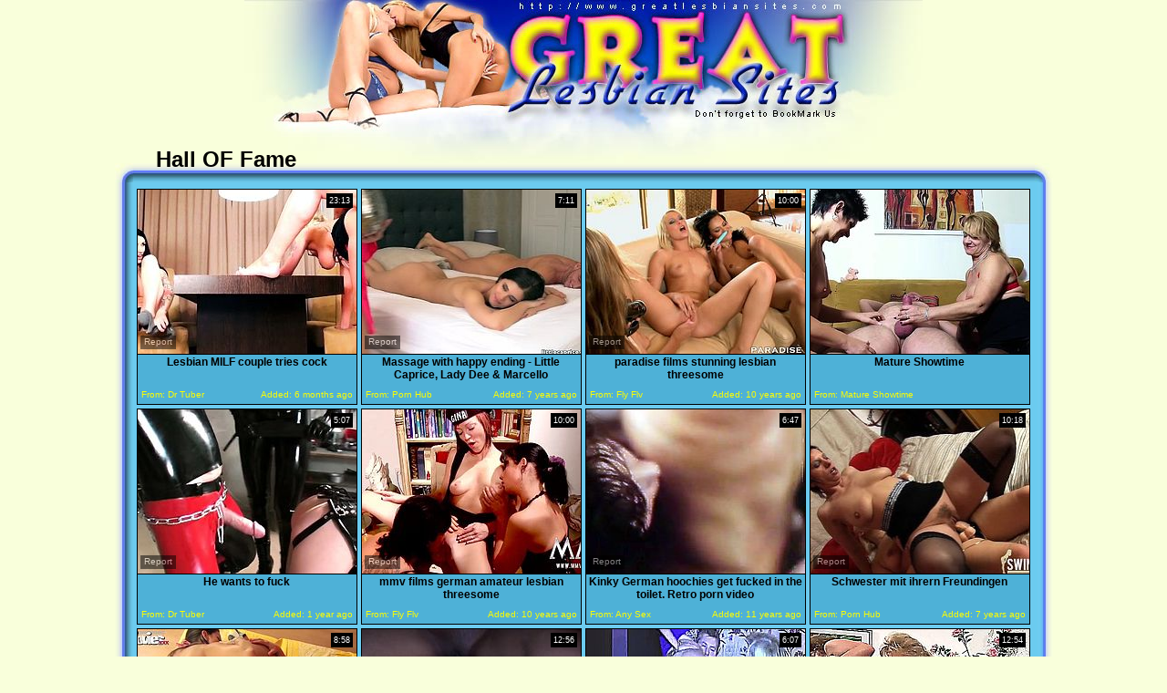

--- FILE ---
content_type: text/html; charset=utf-8
request_url: http://www.greatlesbiansites.com/best/German-Threesome.html
body_size: 26888
content:
<!DOCTYPE HTML PUBLIC "-//W3C//DTD HTML 4.01 Transitional//EN" "http://www.w3.org/TR/html4/loose.dtd">
<html>
<head>
<meta http-equiv="Content-Type" content="text/html; charset=utf-8">
<meta NAME="keywords" CONTENT="lesbian, sex, porno, movies, german lesbian, lesbian threesome, brunette lesbian, german brunette">
<meta name="description" content="We have different lesbian subcategories, such as Mature Lesbians, Black Lesbians, Teen Lesbians, Solo Girls, Streaming Lesbian Movies and etc.">
<meta name="google-site-verification" content="7l8juf26a4RyHR_XQAMPVWZFeC653p7dlbSAirD9P24">
<meta name="robots" content="all,index,follow">
<meta name="distribution" content="Global">
<meta name="objecttype" content="Adult Movies">
<meta name="vporn.com" content="vporn.com-q@tgpteam.com-5c044d0e9adfaca">
<link href="/favicon.ico" rel="icon" type="image/x-icon">
<title>Great Lesbian Sites - The Best Lesbian Tube Movies. Page №1.</title>


<base target="_blank">
<link href="/img_greatlesbiansites/gls_main.css" rel="stylesheet" type="text/css">
<script>
  var needReportButton = true;
</script>
<script type="text/javascript">
  var q2ts = '4281175,3257495,1803006,4232606,1813975,1364004,3506419,1701879,2597173,1407515,1860211,3467608,2500441,1826262,1731793,3776759,1469307,2653559,1555445,3758678,3943336,1747061,3861533,1441542,988017,1858889,3239698,709226,971729,2930700,2533940,3183098,3041132,3532425,3107846,4245914';
</script>
<script type="text/javascript" src="/static/qr2.js?v1.002"></script>
</head>
<body topmargin="0" bottommargin="0" leftmargin="0" rightmargin="0" bgcolor="#F9FFDB">
<table width="100%" border="0" align="center" cellpadding="0" cellspacing="0">
  <tr>
    <td><table width="744" border="0" align="center" cellpadding="0" cellspacing="0">
      <tr>
        <td align="center"><a href="/" title="Great Lesbian Sites"><img src="/img_greatlesbiansites/gls_t1.jpg" alt="Great Lesbian Sites" width="246" height="150" border="0"><img src="/img_greatlesbiansites/gls_t2.jpg" alt="Great Lesbian Sites" width="264" height="150" border="0"><img src="/img_greatlesbiansites/gls_t3.jpg" alt="Great Lesbian Sites" width="234" height="150" border="0"></a></td>
      </tr>
    </table></td>
  </tr>
</table>
<table width="100%" border="0" cellspacing="0" cellpadding="0">
  <tr>
    <td class="undt">
    <table width="966" border="0" align="center" cellpadding="0" cellspacing="0">
        <tr>
          <td width="20" align="right" valign="bottom"><img src="/img_greatlesbiansites/gls_tcl.jpg" width="20" height="21"></td>
          <td class="t">Hall OF Fame</td>
          
          
          <td width="20" align="left" valign="bottom"><img src="/img_greatlesbiansites/gls_tcr.jpg" width="20" height="21"></td>
        </tr>
        <tr>
          <td class="l"> </td>
          <td bgcolor="#6CCBEF"><table border="0" align="center" cellpadding="1" cellspacing="1">
        <tr>
          <td><ul class="v">
<li><div class="thumb-wrapper">
<a href="/d/out?p=0&id=4281175&s=1311&url=https://drtvid.com/v/N2Xl" target="_blank" title="Lesbian MILF couple tries cock" rel="nofollow" ><img src="http://img0.xxxcdn.net/0y/f9/pc_german_blonde.jpg" alt="" width="240" height="180" class="thumb"></a>
<h3>Lesbian MILF couple tries cock</h3>
<span class="du"> 23:13</span>
<span class="ad"><b>Added:</b> 6 months ago</span>
<span class="by"><b>From:</b> Dr Tuber</span></div></li><li><div class="thumb-wrapper">
<a href="/d/out?p=1&id=3257495&s=1311&url=https://www.pornhub.com/view_video.php?viewkey=ph5a71c4c3aa0b3" target="_blank" title="Massage with happy ending - Little Caprice, Lady Dee & Marcello" rel="nofollow" ><img src="http://img4.xxxcdn.net/0q/2f/bz_natural_tits.jpg" alt="" width="240" height="180" class="thumb"></a>
<h3>Massage with happy ending - Little Caprice, Lady Dee & Marcello</h3>
<span class="du"> 7:11</span>
<span class="ad"><b>Added:</b> 7 years ago</span>
<span class="by"><b>From:</b> Porn Hub</span></div></li><li><div class="thumb-wrapper">
<a href="/d/out?p=2&id=1803006&s=1311&url=http://www.flyflv.com/movies/34285/paradise_films_stunning_lesbian_threesome" target="_blank" title="paradise films stunning lesbian threesome" rel="nofollow" ><img src="http://img2.xxxcdn.net/0e/hk/mo_blonde_babe.jpg" alt="Two hot girlfriends get really naughty with their anal toys." width="240" height="180" class="thumb"></a>
<h3>paradise films stunning lesbian threesome</h3>
<span class="du"> 10:00</span>
<span class="ad"><b>Added:</b> 10 years ago</span>
<span class="by"><b>From:</b> Fly Flv</span></div></li><li>
<a href="/d/out?partner=matureshowtime.com&id=149&g=o&s=1311" target="_blank" title="Mature Showtime" rel="nofollow"><img src="http://img1.xxxcdn.net/0x/p5/71_brunette_doggystyle.jpg" alt="Mature Showtime" width="240" height="180" class="thumb"></a>
<h3>Mature Showtime</h3>
<span class="by"><b>From:</b> Mature Showtime</span></li><li><div class="thumb-wrapper">
<a href="/d/out?p=3&id=4232606&s=1311&url=https://drtvid.com/v/MhZe" target="_blank" title="He wants to fuck" rel="nofollow" ><img src="http://img3.xxxcdn.net/0x/ub/04_german_lesbian.jpg" alt="" width="240" height="180" class="thumb"></a>
<h3>He wants to fuck</h3>
<span class="du"> 5:07</span>
<span class="ad"><b>Added:</b> 1 year ago</span>
<span class="by"><b>From:</b> Dr Tuber</span></div></li>
<li><div class="thumb-wrapper">
<a href="/d/out?p=4&id=1813975&s=1311&url=http://www.flyflv.com/movies/34281/mmv_films_german_amateur_lesbian_threesome" target="_blank" title="mmv films german amateur lesbian threesome" rel="nofollow" ><img src="http://img2.xxxcdn.net/0e/l5/a2_german_blowjob.jpg" alt="Gina lays back and spreads her legs and puts her two horny female friends to work." width="240" height="180" class="thumb"></a>
<h3>mmv films german amateur lesbian threesome</h3>
<span class="du"> 10:00</span>
<span class="ad"><b>Added:</b> 10 years ago</span>
<span class="by"><b>From:</b> Fly Flv</span></div></li><li><div class="thumb-wrapper">
<a href="/d/out?p=5&id=1364004&s=1311&url=http://anysex.com/199074/?promoid=13754379115254" target="_blank" title="Kinky German hoochies get fucked in the toilet. Retro porn video" rel="nofollow" ><img src="http://img2.xxxcdn.net/0a/y0/iu_german_fuck.jpg" alt="" width="240" height="180" class="thumb"></a>
<h3>Kinky German hoochies get fucked in the toilet. Retro porn video</h3>
<span class="du"> 6:47</span>
<span class="ad"><b>Added:</b> 11 years ago</span>
<span class="by"><b>From:</b> Any Sex</span></div></li><li><div class="thumb-wrapper">
<a href="/d/out?p=6&id=3506419&s=1311&url=https://www.pornhub.com/view_video.php?viewkey=ph56acd9c31472b" target="_blank" title="Schwester mit ihrern Freundingen" rel="nofollow" ><img src="http://img1.xxxcdn.net/0s/5o/6d_lesbian_toys.jpg" alt="" width="240" height="180" class="thumb"></a>
<h3>Schwester mit ihrern Freundingen</h3>
<span class="du"> 10:18</span>
<span class="ad"><b>Added:</b> 7 years ago</span>
<span class="by"><b>From:</b> Porn Hub</span></div></li>
<li><div class="thumb-wrapper">
<a href="/d/out?p=7&id=1701879&s=1311&url=http://www.flyflv.com/movies/32703/fun_movies_amateur_lesbian_threesome" target="_blank" title="fun movies amateur lesbian threesome" rel="nofollow" ><img src="http://img4.xxxcdn.net/0d/mw/kw_mature_orgasm.jpg" alt="Three horny women start finger fucking and licking each other hard." width="240" height="180" class="thumb"></a>
<h3>fun movies amateur lesbian threesome</h3>
<span class="du"> 8:58</span>
<span class="ad"><b>Added:</b> 10 years ago</span>
<span class="by"><b>From:</b> Fly Flv</span></div></li><li><div class="thumb-wrapper">
<a href="/d/out?p=8&id=2597173&s=1311&url=http://www.bravotube.net/videos/wild-african-threesome-fuck-orgy/?promoid=13754379115254" target="_blank" title="Wild african threesome fuck orgy" rel="nofollow" ><img src="http://img2.xxxcdn.net/0k/ti/sh_lesbians_fucking.jpg" alt="lesbian african horny chicks sharing a strong german cock in a wild threesome fuck orgy" width="240" height="180" class="thumb"></a>
<h3>Wild african threesome fuck orgy</h3>
<span class="du"> 12:56</span>
<span class="ad"><b>Added:</b> 9 years ago</span>
<span class="by"><b>From:</b> Bravo Tube</span></div></li><li><div class="thumb-wrapper">
<a href="/video/bbvgv.Skinny-teen-brutally-fisted-and-foot-fucked.html" target="_blank" title="Skinny teen brutally fisted and foot fucked" rel="nofollow" data-stat="9|1407515||1311"><img src="http://img0.xxxcdn.net/0b/bv/gv_young_amateur.jpg" alt="Skinny amateur teen fisted and foot fucked in her insatiable twat till she orgasms" width="240" height="180" class="thumb"></a>
<h3>Skinny teen brutally fisted and foot fucked</h3>
<span class="du"> 6:07</span>
<span class="ad"><b>Added:</b> 10 years ago</span>
<span class="by"><b>From:</b> vPorn</span></div></li><li><div class="thumb-wrapper">
<a href="/video/exfrb.MMV-FILMS-Mature-Lesbian-Threesome.html" target="_blank" title="MMV FILMS Mature Lesbian Threesome" rel="nofollow" data-stat="10|1860211||1311"><img src="http://img0.xxxcdn.net/0e/xf/rb_brunette_cougar.jpg" alt="" width="240" height="180" class="thumb"></a>
<h3>MMV FILMS Mature Lesbian Threesome</h3>
<span class="du"> 12:54</span>
<span class="ad"><b>Added:</b> 10 years ago</span>
<span class="by"><b>From:</b> vPorn</span></div></li>
<li><div class="thumb-wrapper">
<a href="/d/out?p=11&id=3467608&s=1311&url=https://anysex.com/342395/?promoid=13754379115254" target="_blank" title="Slutty German milf Nina Elle invites GF for a crazy three-way sex" rel="nofollow" ><img src="http://img4.xxxcdn.net/0r/ta/4e_crazy_lesbian.jpg" alt="" width="240" height="180" class="thumb"></a>
<h3>Slutty German milf Nina Elle invites GF for a crazy three-way sex</h3>
<span class="du"> 5:00</span>
<span class="ad"><b>Added:</b> 7 years ago</span>
<span class="by"><b>From:</b> Any Sex</span></div></li><li><div class="thumb-wrapper">
<a href="/video/jzv4l.lesbian-teens-in-wild-gangbang-orgy.html" target="_blank" title="lesbian teens in wild gangbang orgy" rel="nofollow" data-stat="12|2500441||1311"><img src="http://img0.xxxcdn.net/0j/zv/4l_extreme_gangbang.jpg" alt="" width="240" height="180" class="thumb"></a>
<h3>lesbian teens in wild gangbang orgy</h3>
<span class="du"> 12:51</span>
<span class="ad"><b>Added:</b> 9 years ago</span>
<span class="by"><b>From:</b> vPorn</span></div></li><li><div class="thumb-wrapper">
<a href="/video/eola5.MMV-FILMS-German-Amateur-Lesbian-Threesome.html" target="_blank" title="MMV FILMS German Amateur Lesbian Threesome" rel="nofollow" data-stat="13|1826262||1311"><img src="http://img4.xxxcdn.net/0e/ol/a5_amateur_handjob.jpg" alt="" width="240" height="180" class="thumb"></a>
<h3>MMV FILMS German Amateur Lesbian Threesome</h3>
<span class="du"> 12:48</span>
<span class="ad"><b>Added:</b> 10 years ago</span>
<span class="by"><b>From:</b> vPorn</span></div></li><li><div class="thumb-wrapper">
<a href="/video/dvpr2.MMV-FILMS-Mature-Lesbian-Threesome.html" target="_blank" title="MMV FILMS Mature Lesbian Threesome" rel="nofollow" data-stat="14|1731793||1311"><img src="http://img3.xxxcdn.net/0d/vp/r2_natural_tits.jpg" alt="" width="240" height="180" class="thumb"></a>
<h3>MMV FILMS Mature Lesbian Threesome</h3>
<span class="du"> 12:46</span>
<span class="ad"><b>Added:</b> 10 years ago</span>
<span class="by"><b>From:</b> vPorn</span></div></li>
<li><div class="thumb-wrapper">
<a href="/d/out?p=15&id=3776759&s=1311&url=https://xhamster.com/movies/10455652/german_step_son_caught_two_lesbian_milf_and_get_fuck.html" target="_blank" title="GERMAN STEP SON CAUGHT TWO LESBIAN MILF AND GET FUCK" rel="nofollow" ><img src="http://img1.xxxcdn.net/0u/fo/8e_lesbians_fucking.jpg" alt="" width="240" height="180" class="thumb"></a>
<h3>GERMAN STEP SON CAUGHT TWO LESBIAN MILF AND GET FUCK</h3>
<span class="du"> 9:39</span>
<span class="ad"><b>Added:</b> 6 years ago</span>
<span class="by"><b>From:</b> xHamster</span></div></li><li><div class="thumb-wrapper">
<a href="/video/buvmk.MMV-FILMS-German-Amateur-Teen-and-Mature-Lesbian-Threesome.html" target="_blank" title="MMV FILMS German Amateur Teen and Mature Lesbian Threesome" rel="nofollow" data-stat="16|1469307||1311"><img src="http://img4.xxxcdn.net/0b/uv/mk_natural_teen.jpg" alt="ItÂ´s her first time at the swingers club so the girls give her a warm welcome." width="240" height="180" class="thumb"></a>
<h3>MMV FILMS German Amateur Teen and Mature Lesbian Threesome</h3>
<span class="du"> 12:58</span>
<span class="ad"><b>Added:</b> 10 years ago</span>
<span class="by"><b>From:</b> vPorn</span></div></li><li><div class="thumb-wrapper">
<a href="/d/out?p=17&id=2653559&s=1311&url=http://xhamster.com/movies/6444032/my_dirty_hobby_sandy226_sehr_tiefer_halsfick.html" target="_blank" title="My Dirty Hobby - Sandy226 Sehr tiefer Halsfick" rel="nofollow" ><img src="http://img3.xxxcdn.net/0l/97/r4_dirty_threesome.jpg" alt="" width="240" height="180" class="thumb"></a>
<h3>My Dirty Hobby - Sandy226 Sehr tiefer Halsfick</h3>
<span class="du"> 6:01</span>
<span class="ad"><b>Added:</b> 9 years ago</span>
<span class="by"><b>From:</b> xHamster</span></div></li><li><div class="thumb-wrapper">
<a href="/d/out?p=18&id=1555445&s=1311&url=http://www.flyflv.com/movies/31275/fun_movies_german_amateur_threesome" target="_blank" title="fun movies german amateur threesome" rel="nofollow" ><img src="http://img4.xxxcdn.net/0c/jd/qe_lesbian_toys.jpg" alt="Vicky get fucked up her tight cunt while she sucks on Viola´s long strap-on." width="240" height="180" class="thumb"></a>
<h3>fun movies german amateur threesome</h3>
<span class="du"> 10:00</span>
<span class="ad"><b>Added:</b> 10 years ago</span>
<span class="by"><b>From:</b> Fly Flv</span></div></li>
<li><div class="thumb-wrapper">
<a href="/d/out?p=19&id=3758678&s=1311&url=https://xhamster.com/movies/10344442/lesbian_amateur_german_threesome_with_strapon_and_anal_sex.html" target="_blank" title="Lesbian amateur German threesome with strapon and anal sex" rel="nofollow" ><img src="http://img1.xxxcdn.net/0u/b0/hx_lesbian_threesome.jpg" alt="" width="240" height="180" class="thumb"></a>
<h3>Lesbian amateur German threesome with strapon and anal sex</h3>
<span class="du"> 5:33</span>
<span class="ad"><b>Added:</b> 7 years ago</span>
<span class="by"><b>From:</b> xHamster</span></div></li><li><div class="thumb-wrapper">
<a href="/d/out?p=20&id=3943336&s=1311&url=http://www.drtuber.com/video/5336223/german-teen-car-and-mature-lesbian-teaches-crony-after" target="_blank" title="German teen car and mature lesbian teaches crony After" rel="nofollow" ><img src="http://img4.xxxcdn.net/0v/o3/65_brunette_threesome.jpg" alt="" width="240" height="180" class="thumb"></a>
<h3>German teen car and mature lesbian teaches crony After</h3>
<span class="du"> 7:04</span>
<span class="ad"><b>Added:</b> 6 years ago</span>
<span class="by"><b>From:</b> Dr Tuber</span></div></li><li><div class="thumb-wrapper">
<a href="/d/out?p=21&id=1747061&s=1311&url=http://www.flyflv.com/movies/33647/magma_film_punky_lesbians_try_anal" target="_blank" title="magma film punky lesbians try anal" rel="nofollow" ><img src="http://img4.xxxcdn.net/0e/0q/op_brunette_lesbian.jpg" alt="Two naughty punk chicks get their tight assholes streched. They then take a big cumshot on their pierced faces." width="240" height="180" class="thumb"></a>
<h3>magma film punky lesbians try anal</h3>
<span class="du"> 10:00</span>
<span class="ad"><b>Added:</b> 10 years ago</span>
<span class="by"><b>From:</b> Fly Flv</span></div></li><li><div class="thumb-wrapper">
<a href="/d/out?p=22&id=3861533&s=1311&url=https://xhamster.com/movies/10805071/letsdoeit_-_mature_lesbian_sex_with_hot_german_grannies.html" target="_blank" title="LETSDOEIT - Mature Lesbian Sex with Hot German Grannies" rel="nofollow" ><img src="http://img0.xxxcdn.net/0v/28/4f_german_threesome.jpg" alt="" width="240" height="180" class="thumb"></a>
<h3>LETSDOEIT - Mature Lesbian Sex with Hot German Grannies</h3>
<span class="du"> 9:54</span>
<span class="ad"><b>Added:</b> 6 years ago</span>
<span class="by"><b>From:</b> xHamster</span></div></li>
<li><div class="thumb-wrapper">
<a href="/d/out?p=23&id=1441542&s=1311&url=http://www.flyflv.com/movies/29819/mmv_films_german_amateur_teen_and_mature_lesbian_threesome" target="_blank" title="mmv films german amateur teen and mature lesbian threesome" rel="nofollow" ><img src="http://img0.xxxcdn.net/0b/m2/eg_german_lesbian.jpg" alt="It´s her first time at the swingers club, so the girls give her a warm welcome." width="240" height="180" class="thumb"></a>
<h3>mmv films german amateur teen and mature lesbian threesome</h3>
<span class="du"> 10:00</span>
<span class="ad"><b>Added:</b> 10 years ago</span>
<span class="by"><b>From:</b> Fly Flv</span></div></li><li><div class="thumb-wrapper">
<a href="/d/out?p=24&id=988017&s=1311&url=http://www.drtuber.com/video/1273665/kinky-lesbians" target="_blank" title="Kinky lesbians" rel="nofollow" ><img src="http://img4.xxxcdn.net/08/03/2b_bbw_lesbian.jpg" alt="" width="240" height="180" class="thumb"></a>
<h3>Kinky lesbians</h3>
<span class="du"> 4:30</span>
<span class="ad"><b>Added:</b> 11 years ago</span>
<span class="by"><b>From:</b> Dr Tuber</span></div></li><li><div class="thumb-wrapper">
<a href="/d/out?p=25&id=1858889&s=1311&url=http://www.flyflv.com/movies/34869/mmv_films_mature_lesbian_threesome" target="_blank" title="mmv films mature lesbian threesome" rel="nofollow" ><img src="http://img1.xxxcdn.net/0e/x3/s3_german_brunette.jpg" alt="Three lovely ladies go down on each other before getting really freaky with their sex toys." width="240" height="180" class="thumb"></a>
<h3>mmv films mature lesbian threesome</h3>
<span class="du"> 10:00</span>
<span class="ad"><b>Added:</b> 10 years ago</span>
<span class="by"><b>From:</b> Fly Flv</span></div></li><li><div class="thumb-wrapper">
<a href="/d/out?p=26&id=3239698&s=1311&url=https://xhamster.com/movies/9288355/vintage_german_threesome.html" target="_blank" title="Vintage German threesome" rel="nofollow" ><img src="http://img0.xxxcdn.net/0p/x9/cb_vintage_lesbian.jpg" alt="" width="240" height="180" class="thumb"></a>
<h3>Vintage German threesome</h3>
<span class="du"> 6:31</span>
<span class="ad"><b>Added:</b> 7 years ago</span>
<span class="by"><b>From:</b> xHamster</span></div></li>
<li><div class="thumb-wrapper">
<a href="/d/out?p=27&id=709226&s=1311&url=http://xhamster.com/movies/3064599/besuch_danach.html" target="_blank" title="Besuch danach" rel="nofollow" ><img src="http://img4.xxxcdn.net/05/v7/bu_german_amateur.jpg" alt="" width="240" height="180" class="thumb"></a>
<h3>Besuch danach</h3>
<span class="du"> 1:04</span>
<span class="ad"><b>Added:</b> 11 years ago</span>
<span class="by"><b>From:</b> xHamster</span></div></li><li><div class="thumb-wrapper">
<a href="/d/out?p=28&id=971729&s=1311&url=http://www.pornerbros.com/72715/euro-sluts-love-to-dominate.html?wmid=337&sid=0&sd=1" target="_blank" title="euro sluts love to dominate!" rel="nofollow" ><img src="http://img3.xxxcdn.net/07/vh/fx_german_fetish.jpg" alt="these two euro sluts love to dominate a guy they just captured!" width="240" height="180" class="thumb"></a>
<h3>euro sluts love to dominate!</h3>
<span class="du"> 19:36</span>
<span class="ad"><b>Added:</b> 11 years ago</span>
<span class="by"><b>From:</b> Porner Bros</span></div></li><li><div class="thumb-wrapper">
<a href="/d/out?p=29&id=2930700&s=1311&url=https://xhamster.com/movies/8791174/3_geile_lesben_in_overknees_ficken_und_lecken_sich.html" target="_blank" title="3 geile Lesben in Overknees ficken und lecken sich" rel="nofollow" ><img src="http://img0.xxxcdn.net/0n/hg/rw_german_threesome.jpg" alt="" width="240" height="180" class="thumb"></a>
<h3>3 geile Lesben in Overknees ficken und lecken sich</h3>
<span class="du"> 5:40</span>
<span class="ad"><b>Added:</b> 7 years ago</span>
<span class="by"><b>From:</b> xHamster</span></div></li><li><div class="thumb-wrapper">
<a href="/d/out?p=30&id=2533940&s=1311&url=http://www.pornhub.com/view_video.php?viewkey=ph574c4c50de653" target="_blank" title="public fucking with dp" rel="nofollow" ><img src="http://img0.xxxcdn.net/0k/ar/1w_german_threesome.jpg" alt="" width="240" height="180" class="thumb"></a>
<h3>public fucking with dp</h3>
<span class="du"> 148:30</span>
<span class="ad"><b>Added:</b> 9 years ago</span>
<span class="by"><b>From:</b> Porn Hub</span></div></li>
<li><div class="thumb-wrapper">
<a href="/d/out?p=31&id=3183098&s=1311&url=https://xhamster.com/movies/9244819/vintage_magma.html" target="_blank" title="vintage magma" rel="nofollow" ><img src="http://img1.xxxcdn.net/0p/gy/bf_hardcore_lesbian.jpg" alt="" width="240" height="180" class="thumb"></a>
<h3>vintage magma</h3>
<span class="du"> 0:25</span>
<span class="ad"><b>Added:</b> 7 years ago</span>
<span class="by"><b>From:</b> xHamster</span></div></li><li><div class="thumb-wrapper">
<a href="/d/out?p=32&id=3041132&s=1311&url=https://xhamster.com/movies/8940125/zwei_sexy_huren_auf_dating_site.html" target="_blank" title="Zwei sexy huren auf dating site" rel="nofollow" ><img src="http://img0.xxxcdn.net/0o/bt/uv_threesome_blowjob.jpg" alt="" width="240" height="180" class="thumb"></a>
<h3>Zwei sexy huren auf dating site</h3>
<span class="du"> 6:30</span>
<span class="ad"><b>Added:</b> 7 years ago</span>
<span class="by"><b>From:</b> xHamster</span></div></li><li><div class="thumb-wrapper">
<a href="/d/out?p=33&id=3532425&s=1311&url=https://xhamster.com/movies/9766819/lesbian_threesome.html" target="_blank" title="Lesbian threesome" rel="nofollow" ><img src="http://img1.xxxcdn.net/0s/dm/d0_lesbian_strapon.jpg" alt="" width="240" height="180" class="thumb"></a>
<h3>Lesbian threesome</h3>
<span class="du"> 43:30</span>
<span class="ad"><b>Added:</b> 7 years ago</span>
<span class="by"><b>From:</b> xHamster</span></div></li><li><div class="thumb-wrapper">
<a href="/d/out?p=34&id=3107846&s=1311&url=https://xhamster.com/movies/9091784/reife_swinger_-_swinger_babes_get_fucked_in_ffm_threesome.html" target="_blank" title="REIFE SWINGER - Swinger babes get fucked in FFM threesome" rel="nofollow" ><img src="http://img4.xxxcdn.net/0o/uz/d7_german_lesbian.jpg" alt="" width="240" height="180" class="thumb"></a>
<h3>REIFE SWINGER - Swinger babes get fucked in FFM threesome</h3>
<span class="du"> 4:32</span>
<span class="ad"><b>Added:</b> 7 years ago</span>
<span class="by"><b>From:</b> xHamster</span></div></li>
<li><div class="thumb-wrapper">
<a href="/d/out?p=35&id=4245914&s=1311&url=https://drtvid.com/v/MQus" target="_blank" title="Older local wonder Miss-Busty-Milf has a threesome" rel="nofollow" ><img src="http://img0.xxxcdn.net/0x/zx/qi_german_threesome.jpg" alt="" width="240" height="180" class="thumb"></a>
<h3>Older local wonder Miss-Busty-Milf has a threesome</h3>
<span class="du"> 8:26</span>
<span class="ad"><b>Added:</b> 1 year ago</span>
<span class="by"><b>From:</b> Dr Tuber</span></div></li>
</ul></td>
        </tr>
		</table></td>
          <td class="r"> </td>
        </tr>
        <tr>
          <td align="right" valign="top"><img src="/img_greatlesbiansites/gls_bcl.jpg" width="20" height="19"></td>
          <td height="50" align="right" valign="bottom" class="bb"></td>
          <td align="left" valign="top"><img src="/img_greatlesbiansites/gls_bcr.jpg" width="20" height="19"></td>
        </tr>
      </table>
<div class="ar" align="center"><b>BEST CLIPS</b><a href="/fresh.html" target="_self">NEW CLIPS</a><a href="/long.html" target="_self">LONGEST CLIPS</a>&nbsp;&nbsp;&nbsp;&nbsp;&nbsp;&nbsp; <font class="wtxt"><strong>Pages:</strong></font> <b>1</b></div>


       <br>
<table width="966" border="0" align="center" cellpadding="0" cellspacing="0">
        <tr>
          <td width="20" align="right" valign="bottom"><img src="/img_greatlesbiansites/gls_tcl.jpg" width="20" height="21"></td>
          <td class="t">Top Free Sites</td>
          <td width="20" align="left" valign="bottom"><img src="/img_greatlesbiansites/gls_tcr.jpg" width="20" height="21"></td>
        </tr>
        <tr>
          <td class="l"> </td>
          <td bgcolor="#6CCBEF"><table border="0" align="center" cellpadding="1" cellspacing="1">
        <tr>
          <td><table width="978" border="0" align="center" cellpadding="0" cellspacing="2">
      <tr align="center">
        <td><a href="/d/out?partner=allxxxmovies.com&id=1&g=o&s=1311" class="tops" rel="nofollow" target="_blank"><img src="http://img3.xxxcdn.net/0y/o6/fj_german_threesome.jpg" width="180" height="135" border="0"><br>All XXX movies</a></td>
        <td><a href="/d/out?partner=tubejoin.com&id=2&g=o&s=1311" class="tops" rel="nofollow" target="_blank"><img src="http://img1.xxxcdn.net/0y/9u/0s_german_fetish.jpg" width="180" height="135" border="0"><br>Tube Join</a></td>
        <td><a href="/d/out?partner=ardentcunt.com&id=3&g=o&s=1311" class="tops" rel="nofollow" target="_blank"><img src="http://img2.xxxcdn.net/0u/9q/sj_latina_anal.jpg" width="180" height="135" border="0"><br>Ardent Cunt</a></td>
        <td><a href="/d/out?partner=bang-porn.com&id=4&g=o&s=1311" class="tops" rel="nofollow" target="_blank"><img src="http://img0.xxxcdn.net/0a/xs/ou_german_amateur.jpg" width="180" height="135" border="0"><br>Bang Porn</a></td>
        <td><a href="/d/out?partner=dubporn.com&id=5&g=o&s=1311" class="tops" rel="nofollow" target="_blank"><img src="http://img4.xxxcdn.net/0x/mg/to_german_teen.jpg" width="180" height="135" border="0"><br>Dub Porn</a></td>
      </tr>
      <tr align="center">
        <td><a href="/d/out?partner=flusterfuck.com&id=6&g=o&s=1311" class="tops" rel="nofollow" target="_blank"><img src="http://img4.xxxcdn.net/0x/mg/tt_teen_threesome.jpg" width="180" height="135" border="0"><br>Fluster Fuck</a></td>
        <td><a href="/d/out?partner=lasttubes.com&id=7&g=o&s=1311" class="tops" rel="nofollow" target="_blank"><img src="http://img0.xxxcdn.net/0x/a9/zs_blonde_lingerie.jpg" width="180" height="135" border="0"><br>Last Tubes</a></td>
        <td><a href="/d/out?partner=pornhubhq.com&id=8&g=o&s=1311" class="tops" rel="nofollow" target="_blank"><img src="http://img0.xxxcdn.net/0x/j3/9g_mature_casting.jpg" width="180" height="135" border="0"><br>Pornhub HQ</a></td>
        <td><a href="/d/out?partner=fuckforces.com&id=9&g=o&s=1311" class="tops" rel="nofollow" target="_blank"><img src="http://img3.xxxcdn.net/05/a5/zi_milf_double.jpg" width="180" height="135" border="0"><br>Fuck Forces</a></td>
        <td><a href="/d/out?partner=porndrivers.com&id=10&g=o&s=1311" class="tops" rel="nofollow" target="_blank"><img src="http://img2.xxxcdn.net/0l/8v/ei_german_threesome.jpg" width="180" height="135" border="0"><br>Porn Drivers</a></td>
      </tr>
    </table></td>
        </tr>      
		</table></td>
          <td class="r"> </td>
        </tr>
        <tr>
          <td align="right" valign="top"><img src="/img_greatlesbiansites/gls_bcl.jpg" width="20" height="19"></td>
          <td height="50" align="right" valign="bottom" class="bb"></td>
          <td align="left" valign="top"><img src="/img_greatlesbiansites/gls_bcr.jpg" width="20" height="19"></td>
        </tr>
</table>

<table width="966" border="0" align="center" cellpadding="0" cellspacing="0">
        <tr>
          <td width="20" align="right" valign="bottom"><img src="/img_greatlesbiansites/gls_tcl.jpg" width="20" height="21"></td>
          <td class="t">Categories</td>
          <td width="20" align="left" valign="bottom"><img src="/img_greatlesbiansites/gls_tcr.jpg" width="20" height="21"></td>
        </tr>
        <tr>
          <td class="l"> </td>
          <td bgcolor="#6CCBEF"><table border="0" align="center" cellpadding="1" cellspacing="1">
        <tr>
          <td align="center">
        <div class="st">
<ul class="top"><li><a href="/best/Abused-Lesbian.html">Abused Lesbian</a> [35]</li><li><a href="/best/Adorable-Babe.html">Adorable Babe</a> [453]</li><li><a href="/best/Adorable-Blonde.html">Adorable Blonde</a> [259]</li><li><a href="/best/Adorable-Brunette.html">Adorable Brunette</a> [331]</li><li><a href="/best/Adorable-Chick.html">Adorable Chick</a> [206]</li><li><a href="/best/Adorable-Milf.html">Adorable Milf</a> [53]</li><li><a href="/best/Adorable-Orgasm.html">Adorable Orgasm</a> [64]</li><li><a href="/best/Adorable-Teen.html">Adorable Teen</a> [151]</li><li><a href="/best/African-Amateur.html">African Amateur</a> [86]</li><li><a href="/best/African-Babe.html">African Babe</a> [42]</li><li><a href="/best/African-Lesbian.html">African Lesbian</a> [278]</li><li><a href="/best/African-Teen.html">African Teen</a> [43]</li><li><a href="/best/Amateur-Anal.html">Amateur Anal</a> [311]</li><li><a href="/best/Amateur-Ass.html">Amateur Ass</a> [618]</li><li><a href="/best/Amateur-Babe.html">Amateur Babe</a> [1724]</li><li><a href="/best/Amateur-Bbw.html">Amateur Bbw</a> [196]</li><li><a href="/best/Amateur-Blonde.html">Amateur Blonde</a> [1947]</li><li><a href="/best/Amateur-Blowjob.html">Amateur Blowjob</a> [446]</li><li><a href="/best/Amateur-Brunette.html">Amateur Brunette</a> [2485]</li><li><a href="/best/Amateur-Casting.html">Amateur Casting</a> [264]</li><li><a href="/best/Amateur-Caught.html">Amateur Caught</a> [238]</li><li><a href="/best/Amateur-Chick.html">Amateur Chick</a> [262]</li><li><a href="/best/Amateur-Coed.html">Amateur Coed</a> [105]</li><li><a href="/best/Amateur-Compilation.html">Amateur Compilation</a> [85]</li><li><a href="/best/Amateur-Cougar.html">Amateur Cougar</a> [164]</li><li><a href="/best/Amateur-Couple.html">Amateur Couple</a> [691]</li><li><a href="/best/Amateur-Cumshot.html">Amateur Cumshot</a> [189]</li><li><a href="/best/Amateur-Cunt.html">Amateur Cunt</a> [333]</li><li><a href="/best/Amateur-Deepthroat.html">Amateur Deepthroat</a> [71]</li><li><a href="/best/Amateur-Dildo.html">Amateur Dildo</a> [700]</li><li><a href="/best/Amateur-Doggystyle.html">Amateur Doggystyle</a> [154]</li><li><a href="/best/Amateur-Doll.html">Amateur Doll</a> [37]</li><li><a href="/best/Amateur-Double.html">Amateur Double</a> [66]</li><li><a href="/best/Amateur-Facial.html">Amateur Facial</a> [128]</li><li><a href="/best/Amateur-Fantasy.html">Amateur Fantasy</a> [31]</li><li><a href="/best/Amateur-Fingering.html">Amateur Fingering</a> [1778]</li><li><a href="/best/Amateur-Foursome.html">Amateur Foursome</a> [40]</li><li><a href="/best/Amateur-Fuck.html">Amateur Fuck</a> [1010]</li><li><a href="/best/Amateur-Gangbang.html">Amateur Gangbang</a> [55]</li><li><a href="/best/Amateur-Group.html">Amateur Group</a> [210]</li><li><a href="/best/Amateur-Handjob.html">Amateur Handjob</a> [187]</li><li><a href="/best/Amateur-Hardcore.html">Amateur Hardcore</a> [704]</li><li><a href="/best/Amateur-Interracial.html">Amateur Interracial</a> [197]</li><li><a href="/best/Amateur-Latina.html">Amateur Latina</a> [247]</li><li><a href="/best/Amateur-Lesbian.html">Amateur Lesbian</a> [8130]</li><li><a href="/best/Amateur-Milf.html">Amateur Milf</a> [767]</li><li><a href="/best/Amateur-Mom.html">Amateur Mom</a> [245]</li><li><a href="/best/Amateur-Mother.html">Amateur Mother</a> [120]</li><li><a href="/best/Amateur-Oral.html">Amateur Oral</a> [228]</li><li><a href="/best/Amateur-Orgasm.html">Amateur Orgasm</a> [572]</li><li><a href="/best/Amateur-Orgy.html">Amateur Orgy</a> [164]</li><li><a href="/best/Amateur-Outdoor.html">Amateur Outdoor</a> [413]</li><li><a href="/best/Amateur-Pov.html">Amateur Pov</a> [227]</li><li><a href="/best/Amateur-Redhead.html">Amateur Redhead</a> [335]</li><li><a href="/best/Amateur-Riding.html">Amateur Riding</a> [68]</li><li><a href="/best/Amateur-Rimjob.html">Amateur Rimjob</a> [39]</li><li><a href="/best/Amateur-Schoolgirl.html">Amateur Schoolgirl</a> [34]</li><li><a href="/best/Amateur-Shower.html">Amateur Shower</a> [158]</li><li><a href="/best/Amateur-Smoking.html">Amateur Smoking</a> [35]</li><li><a href="/best/Amateur-Solo.html">Amateur Solo</a> [121]</li><li><a href="/best/Amateur-Squirt.html">Amateur Squirt</a> [101]</li><li><a href="/best/Amateur-Strapon.html">Amateur Strapon</a> [571]</li><li><a href="/best/Amateur-Strip.html">Amateur Strip</a> [125]</li><li><a href="/best/Amateur-Suck.html">Amateur Suck</a> [242]</li><li><a href="/best/Amateur-Swinger.html">Amateur Swinger</a> [40]</li><li><a href="/best/Amateur-Tattoo.html">Amateur Tattoo</a> [198]</li><li><a href="/best/Amateur-Teen.html">Amateur Teen</a> [2564]</li><li><a href="/best/Amateur-Threesome.html">Amateur Threesome</a> [674]</li><li><a href="/best/Amateur-Tits.html">Amateur Tits</a> [577]</li><li><a href="/best/Amateur-Whore.html">Amateur Whore</a> [58]</li><li><a href="/best/Amateur-Wife.html">Amateur Wife</a> [61]</li><li><a href="/best/Amazing-Anal.html">Amazing Anal</a> [77]</li><li><a href="/best/Amazing-Asian.html">Amazing Asian</a> [42]</li><li><a href="/best/Amazing-Babe.html">Amazing Babe</a> [811]</li><li><a href="/best/Amazing-Beauty.html">Amazing Beauty</a> [172]</li><li><a href="/best/Amazing-Blonde.html">Amazing Blonde</a> [491]</li><li><a href="/best/Amazing-Brunette.html">Amazing Brunette</a> [610]</li><li><a href="/best/Amazing-Chick.html">Amazing Chick</a> [225]</li><li><a href="/best/Amazing-Fuck.html">Amazing Fuck</a> [205]</li><li><a href="/best/Amazing-Lesbian.html">Amazing Lesbian</a> [1527]</li><li><a href="/best/Amazing-Milf.html">Amazing Milf</a> [201]</li><li><a href="/best/Amazing-Orgasm.html">Amazing Orgasm</a> [220]</li><li><a href="/best/Amazing-Teen.html">Amazing Teen</a> [231]</li><li><a href="/best/American-Babe.html">American Babe</a> [168]</li><li><a href="/best/American-Beauty.html">American Beauty</a> [34]</li><li><a href="/best/American-Blonde.html">American Blonde</a> [80]</li><li><a href="/best/American-Brunette.html">American Brunette</a> [87]</li><li><a href="/best/American-Couple.html">American Couple</a> [33]</li><li><a href="/best/American-Lesbian.html">American Lesbian</a> [598]</li><li><a href="/best/American-Mature.html">American Mature</a> [35]</li><li><a href="/best/American-Milf.html">American Milf</a> [121]</li><li><a href="/best/American-Mom.html">American Mom</a> [36]</li><li><a href="/best/American-Teen.html">American Teen</a> [118]</li><li><a href="/best/Anal-Beauty.html">Anal Beauty</a> [231]</li><li><a href="/best/Anal-Compilation.html">Anal Compilation</a> [89]</li><li><a href="/best/Anal-Couple.html">Anal Couple</a> [109]</li><li><a href="/best/Anal-Creampie.html">Anal Creampie</a> [48]</li><li><a href="/best/Anal-Dildo.html">Anal Dildo</a> [991]</li><li><a href="/best/Anal-Doll.html">Anal Doll</a> [40]</li><li><a href="/best/Anal-Domination.html">Anal Domination</a> [58]</li><li><a href="/best/Anal-Fetish.html">Anal Fetish</a> [501]</li><li><a href="/best/Anal-Fisting.html">Anal Fisting</a> [444]</li><li><a href="/best/Anal-Foursome.html">Anal Foursome</a> [50]</li><li><a href="/best/Anal-Fuck.html">Anal Fuck</a> [1019]</li><li><a href="/best/Anal-Gangbang.html">Anal Gangbang</a> [104]</li><li><a href="/best/Anal-Insertion.html">Anal Insertion</a> [254]</li><li><a href="/best/Anal-Machine.html">Anal Machine</a> [95]</li><li><a href="/best/Anal-Orgasm.html">Anal Orgasm</a> [311]</li><li><a href="/best/Anal-Orgy.html">Anal Orgy</a> [136]</li><li><a href="/best/Anal-Panties.html">Anal Panties</a> [60]</li><li><a href="/best/Anal-Party.html">Anal Party</a> [49]</li><li><a href="/best/Anal-Pov.html">Anal Pov</a> [82]</li><li><a href="/best/Anal-Slave.html">Anal Slave</a> [57]</li><li><a href="/best/Anal-Stockings.html">Anal Stockings</a> [356]</li><li><a href="/best/Anal-Strapon.html">Anal Strapon</a> [539]</li><li><a href="/best/Anal-Tattoo.html">Anal Tattoo</a> [170]</li><li><a href="/best/Anal-Threesome.html">Anal Threesome</a> [693]</li><li><a href="/best/Anal-Toys.html">Anal Toys</a> [2039]</li><li><a href="/best/Anal-Whore.html">Anal Whore</a> [85]</li><li><a href="/best/Anus-Masturbation.html">Anus Masturbation</a> [140]</li><li><a href="/best/Arab-Lesbian.html">Arab Lesbian</a> [74]</li><li><a href="/best/Asian-Amateur.html">Asian Amateur</a> [288]</li><li><a href="/best/Asian-Anal.html">Asian Anal</a> [147]</li><li><a href="/best/Asian-Anus.html">Asian Anus</a> [37]</li><li><a href="/best/Asian-Babe.html">Asian Babe</a> [532]</li><li><a href="/best/Asian-Beauty.html">Asian Beauty</a> [106]</li><li><a href="/best/Asian-Big-Tits.html">Asian Big Tits</a> [115]</li><li><a href="/best/Asian-Bikini.html">Asian Bikini</a> [33]</li><li><a href="/best/Asian-Blowjob.html">Asian Blowjob</a> [129]</li><li><a href="/best/Asian-Chick.html">Asian Chick</a> [116]</li><li><a href="/best/Asian-Couple.html">Asian Couple</a> [93]</li><li><a href="/best/Asian-Cunt.html">Asian Cunt</a> [86]</li><li><a href="/best/Asian-Doggystyle.html">Asian Doggystyle</a> [36]</li><li><a href="/best/Asian-Facial.html">Asian Facial</a> [38]</li><li><a href="/best/Asian-Feet.html">Asian Feet</a> [42]</li><li><a href="/best/Asian-Fingering.html">Asian Fingering</a> [515]</li><li><a href="/best/Asian-Fisting.html">Asian Fisting</a> [32]</li><li><a href="/best/Asian-Fuck.html">Asian Fuck</a> [318]</li><li><a href="/best/Asian-Handjob.html">Asian Handjob</a> [34]</li><li><a href="/best/Asian-Hardcore.html">Asian Hardcore</a> [163]</li><li><a href="/best/Asian-Kiss.html">Asian Kiss</a> [171]</li><li><a href="/best/Asian-Lesbian.html">Asian Lesbian</a> [2229]</li><li><a href="/best/Asian-Massage.html">Asian Massage</a> [143]</li><li><a href="/best/Asian-Masturbation.html">Asian Masturbation</a> [294]</li><li><a href="/best/Asian-Mature.html">Asian Mature</a> [81]</li><li><a href="/best/Asian-Milf.html">Asian Milf</a> [261]</li><li><a href="/best/Asian-Mom.html">Asian Mom</a> [72]</li><li><a href="/best/Asian-Nipples.html">Asian Nipples</a> [37]</li><li><a href="/best/Asian-Orgasm.html">Asian Orgasm</a> [183]</li><li><a href="/best/Asian-Orgy.html">Asian Orgy</a> [52]</li><li><a href="/best/Asian-Pornstar.html">Asian Pornstar</a> [240]</li><li><a href="/best/Asian-Pov.html">Asian Pov</a> [33]</li><li><a href="/best/Asian-Pussy.html">Asian Pussy</a> [586]</li><li><a href="/best/Asian-Riding.html">Asian Riding</a> [31]</li><li><a href="/best/Asian-Slut.html">Asian Slut</a> [109]</li><li><a href="/best/Asian-Solo.html">Asian Solo</a> [30]</li><li><a href="/best/Asian-Squirt.html">Asian Squirt</a> [43]</li><li><a href="/best/Asian-Teen.html">Asian Teen</a> [352]</li><li><a href="/best/Asian-Tits.html">Asian Tits</a> [286]</li><li><a href="/best/Ass-Fingering.html">Ass Fingering</a> [1614]</li><li><a href="/best/Ass-Fisting.html">Ass Fisting</a> [388]</li><li><a href="/best/Ass-Fuck.html">Ass Fuck</a> [1682]</li><li><a href="/best/Ass-Licking.html">Ass Licking</a> [1770]</li><li><a href="/best/Ass-Tease.html">Ass Tease</a> [58]</li><li><a href="/best/Ass-Worship.html">Ass Worship</a> [35]</li><li><a href="/best/Babe-Anal.html">Babe Anal</a> [1036]</li><li><a href="/best/Babe-Audition.html">Babe Audition</a> [57]</li><li><a href="/best/Babe-Bathroom.html">Babe Bathroom</a> [215]</li><li><a href="/best/Babe-Blowjob.html">Babe Blowjob</a> [753]</li><li><a href="/best/Babe-Casting.html">Babe Casting</a> [118]</li><li><a href="/best/Babe-Cheating.html">Babe Cheating</a> [67]</li><li><a href="/best/Babe-Fuck.html">Babe Fuck</a> [2946]</li><li><a href="/best/Babe-Orgasm.html">Babe Orgasm</a> [1867]</li><li><a href="/best/Babe-Squirt.html">Babe Squirt</a> [191]</li><li><a href="/best/Babe-Uniform.html">Babe Uniform</a> [148]</li><li><a href="/best/Bathing-Babe.html">Bathing Babe</a> [175]</li><li><a href="/best/Bathing-Teen.html">Bathing Teen</a> [88]</li><li><a href="/best/Bathroom-Beauty.html">Bathroom Beauty</a> [73]</li><li><a href="/best/Bathroom-Fuck.html">Bathroom Fuck</a> [94]</li><li><a href="/best/Bathroom-Orgasm.html">Bathroom Orgasm</a> [44]</li><li><a href="/best/Bathroom-Threesome.html">Bathroom Threesome</a> [39]</li><li><a href="/best/Bbw-Anal.html">Bbw Anal</a> [37]</li><li><a href="/best/Bbw-Blowjob.html">Bbw Blowjob</a> [53]</li><li><a href="/best/Bbw-Brunette.html">Bbw Brunette</a> [193]</li><li><a href="/best/Bbw-Fuck.html">Bbw Fuck</a> [194]</li><li><a href="/best/Bbw-Interracial.html">Bbw Interracial</a> [56]</li><li><a href="/best/Bbw-Latina.html">Bbw Latina</a> [50]</li><li><a href="/best/Bbw-Lesbian.html">Bbw Lesbian</a> [1150]</li><li><a href="/best/Bbw-Lingerie.html">Bbw Lingerie</a> [47]</li><li><a href="/best/Bbw-Masturbation.html">Bbw Masturbation</a> [166]</li><li><a href="/best/Bbw-Milf.html">Bbw Milf</a> [200]</li><li><a href="/best/Bbw-Orgasm.html">Bbw Orgasm</a> [56]</li><li><a href="/best/Bbw-Orgy.html">Bbw Orgy</a> [38]</li><li><a href="/best/Bbw-Stockings.html">Bbw Stockings</a> [47]</li><li><a href="/best/Bbw-Teen.html">Bbw Teen</a> [102]</li><li><a href="/best/Bbw-Threesome.html">Bbw Threesome</a> [58]</li><li><a href="/best/Bdsm-Anal.html">Bdsm Anal</a> [119]</li><li><a href="/best/Bdsm-Fisting.html">Bdsm Fisting</a> [78]</li><li><a href="/best/Bdsm-Orgasm.html">Bdsm Orgasm</a> [93]</li><li><a href="/best/Bdsm-Teen.html">Bdsm Teen</a> [214]</li><li><a href="/best/Beach-Sex.html">Beach Sex</a> [31]</li><li><a href="/best/Beauty-Babe.html">Beauty Babe</a> [2581]</li><li><a href="/best/Beauty-Big-Tits.html">Beauty Big Tits</a> [77]</li><li><a href="/best/Beauty-Doggystyle.html">Beauty Doggystyle</a> [53]</li><li><a href="/best/Beauty-Fuck.html">Beauty Fuck</a> [691]</li><li><a href="/best/Beauty-Hardcore.html">Beauty Hardcore</a> [341]</li><li><a href="/best/Beauty-Orgasm.html">Beauty Orgasm</a> [345]</li><li><a href="/best/Beauty-Pornstar.html">Beauty Pornstar</a> [578]</li><li><a href="/best/Beauty-Slut.html">Beauty Slut</a> [215]</li><li><a href="/best/Beauty-Uniform.html">Beauty Uniform</a> [34]</li><li><a href="/best/Best-Anal.html">Best Anal</a> [38]</li><li><a href="/best/Best-Ass.html">Best Ass</a> [89]</li><li><a href="/best/Best-Blowjob.html">Best Blowjob</a> [57]</li><li><a href="/best/Best-Cunt.html">Best Cunt</a> [38]</li><li><a href="/best/Best-Fuck.html">Best Fuck</a> [89]</li><li><a href="/best/Best-Hardcore.html">Best Hardcore</a> [53]</li><li><a href="/best/Best-Orgasm.html">Best Orgasm</a> [84]</li><li><a href="/best/Big-Ass-Anal.html">Big Ass Anal</a> [303]</li><li><a href="/best/Big-Ass-Asian.html">Big Ass Asian</a> [56]</li><li><a href="/best/Big-Ass-Babe.html">Big Ass Babe</a> [322]</li><li><a href="/best/Big-Ass-Beauty.html">Big Ass Beauty</a> [34]</li><li><a href="/best/Big-Ass-Blonde.html">Big Ass Blonde</a> [369]</li><li><a href="/best/Big-Ass-Brunette.html">Big Ass Brunette</a> [461]</li><li><a href="/best/Big-Ass-Chick.html">Big Ass Chick</a> [84]</li><li><a href="/best/Big-Ass-Ebony.html">Big Ass Ebony</a> [92]</li><li><a href="/best/Big-Ass-Fuck.html">Big Ass Fuck</a> [381]</li><li><a href="/best/Big-Ass-Lesbian.html">Big Ass Lesbian</a> [1023]</li><li><a href="/best/Big-Ass-Milf.html">Big Ass Milf</a> [308]</li><li><a href="/best/Big-Ass-Mom.html">Big Ass Mom</a> [158]</li><li><a href="/best/Big-Ass-Slut.html">Big Ass Slut</a> [88]</li><li><a href="/best/Big-Ass-Teen.html">Big Ass Teen</a> [214]</li><li><a href="/best/Big-Black-Dick.html">Big Black Dick</a> [49]</li><li><a href="/best/Big-Boobs-Fuck.html">Big Boobs Fuck</a> [492]</li><li><a href="/best/Big-Clit.html">Big Clit</a> [59]</li><li><a href="/best/Big-Clit-Brunette.html">Big Clit Brunette</a> [30]</li><li><a href="/best/Big-Clit-Lesbian.html">Big Clit Lesbian</a> [59]</li><li><a href="/best/Big-Cock-Anal.html">Big Cock Anal</a> [124]</li><li><a href="/best/Big-Cock-Blowjob.html">Big Cock Blowjob</a> [246]</li><li><a href="/best/Big-Cock-Compilation.html">Big Cock Compilation</a> [48]</li><li><a href="/best/Big-Cock-Cum.html">Big Cock Cum</a> [129]</li><li><a href="/best/Big-Cock-Fuck.html">Big Cock Fuck</a> [228]</li><li><a href="/best/Big-Cock-Masturbation.html">Big Cock Masturbation</a> [98]</li><li><a href="/best/Big-Cum.html">Big Cum</a> [264]</li><li><a href="/best/Big-Dick-Anal.html">Big Dick Anal</a> [110]</li><li><a href="/best/Big-Dick-Blowjob.html">Big Dick Blowjob</a> [210]</li><li><a href="/best/Big-Dick-Compilation.html">Big Dick Compilation</a> [45]</li><li><a href="/best/Big-Dick-Cum.html">Big Dick Cum</a> [111]</li><li><a href="/best/Big-Dick-Fucking.html">Big Dick Fucking</a> [171]</li><li><a href="/best/Big-Dick-Masturbation.html">Big Dick Masturbation</a> [79]</li><li><a href="/best/Big-Dildo.html">Big Dildo</a> [826]</li><li><a href="/best/Big-Melons.html">Big Melons</a> [40]</li><li><a href="/best/Big-Natural-Boobs.html">Big Natural Boobs</a> [567]</li><li><a href="/best/Big-Nipples.html">Big Nipples</a> [113]</li><li><a href="/best/Big-Penis.html">Big Penis</a> [169]</li><li><a href="/best/Big-Pussy.html">Big Pussy</a> [1695]</li><li><a href="/best/Big-Tits-Babe.html">Big Tits Babe</a> [580]</li><li><a href="/best/Big-Tits-Chick.html">Big Tits Chick</a> [88]</li><li><a href="/best/Big-Tits-Fishnet.html">Big Tits Fishnet</a> [33]</li><li><a href="/best/Big-Tits-Fuck.html">Big Tits Fuck</a> [626]</li><li><a href="/best/Big-Tits-Lesbian.html">Big Tits Lesbian</a> [2119]</li><li><a href="/best/Big-Tits-Milf.html">Big Tits Milf</a> [680]</li><li><a href="/best/Big-Toys.html">Big Toys</a> [1185]</li><li><a href="/best/Bikini-Babe.html">Bikini Babe</a> [392]</li><li><a href="/best/Bikini-Beauty.html">Bikini Beauty</a> [56]</li><li><a href="/best/Bikini-Chick.html">Bikini Chick</a> [138]</li><li><a href="/best/Bikini-Fuck.html">Bikini Fuck</a> [145]</li><li><a href="/best/Bikini-Slut.html">Bikini Slut</a> [41]</li><li><a href="/best/Bizarre-Fetish.html">Bizarre Fetish</a> [183]</li><li><a href="/best/Bizarre-Lesbian.html">Bizarre Lesbian</a> [260]</li><li><a href="/best/Bizarre-Mature.html">Bizarre Mature</a> [128]</li><li><a href="/best/Bizarre-Toy.html">Bizarre Toy</a> [39]</li><li><a href="/best/Black-Anal.html">Black Anal</a> [146]</li><li><a href="/best/Black-Ass.html">Black Ass</a> [407]</li><li><a href="/best/Black-Babe.html">Black Babe</a> [548]</li><li><a href="/best/Black-Bbw.html">Black Bbw</a> [114]</li><li><a href="/best/Black-Beauty.html">Black Beauty</a> [109]</li><li><a href="/best/Black-Blowjob.html">Black Blowjob</a> [185]</li><li><a href="/best/Black-Booty.html">Black Booty</a> [184]</li><li><a href="/best/Black-Chick.html">Black Chick</a> [205]</li><li><a href="/best/Black-Couple.html">Black Couple</a> [54]</li><li><a href="/best/Black-Dick.html">Black Dick</a> [76]</li><li><a href="/best/Black-Fuck.html">Black Fuck</a> [425]</li><li><a href="/best/Black-Lesbian.html">Black Lesbian</a> [1930]</li><li><a href="/best/Black-Mature.html">Black Mature</a> [69]</li><li><a href="/best/Black-Milf.html">Black Milf</a> [339]</li><li><a href="/best/Black-Mom.html">Black Mom</a> [74]</li><li><a href="/best/Black-Orgasm.html">Black Orgasm</a> [149]</li><li><a href="/best/Black-Orgy.html">Black Orgy</a> [71]</li><li><a href="/best/Black-Pornstar.html">Black Pornstar</a> [201]</li><li><a href="/best/Black-Pov.html">Black Pov</a> [32]</li><li><a href="/best/Black-Pussy.html">Black Pussy</a> [727]</li><li><a href="/best/Black-Sex.html">Black Sex</a> [603]</li><li><a href="/best/Black-Slut.html">Black Slut</a> [147]</li><li><a href="/best/Black-Solo.html">Black Solo</a> [32]</li><li><a href="/best/Black-Stockings.html">Black Stockings</a> [264]</li><li><a href="/best/Black-Teen.html">Black Teen</a> [260]</li><li><a href="/best/Black-Threesome.html">Black Threesome</a> [240]</li><li><a href="/best/Black-Tits.html">Black Tits</a> [269]</li><li><a href="/best/Black-Vintage.html">Black Vintage</a> [45]</li><li><a href="/best/Black-Whore.html">Black Whore</a> [73]</li><li><a href="/best/Black-on-Blonde.html">Black on Blonde</a> [435]</li><li><a href="/best/Blonde-Anal.html">Blonde Anal</a> [1181]</li><li><a href="/best/Blonde-Audition.html">Blonde Audition</a> [100]</li><li><a href="/best/Blonde-Babe.html">Blonde Babe</a> [7295]</li><li><a href="/best/Blonde-Bathing.html">Blonde Bathing</a> [85]</li><li><a href="/best/Blonde-Beauty.html">Blonde Beauty</a> [1544]</li><li><a href="/best/Blonde-Big-Tits.html">Blonde Big Tits</a> [667]</li><li><a href="/best/Blonde-Bikini.html">Blonde Bikini</a> [286]</li><li><a href="/best/Blonde-Blowjob.html">Blonde Blowjob</a> [1465]</li><li><a href="/best/Blonde-Casting.html">Blonde Casting</a> [128]</li><li><a href="/best/Blonde-Cheerleader.html">Blonde Cheerleader</a> [38]</li><li><a href="/best/Blonde-Chick.html">Blonde Chick</a> [1272]</li><li><a href="/best/Blonde-Cougar.html">Blonde Cougar</a> [429]</li><li><a href="/best/Blonde-Creampie.html">Blonde Creampie</a> [32]</li><li><a href="/best/Blonde-Doggystyle.html">Blonde Doggystyle</a> [475]</li><li><a href="/best/Blonde-Doll.html">Blonde Doll</a> [142]</li><li><a href="/best/Blonde-Facial.html">Blonde Facial</a> [295]</li><li><a href="/best/Blonde-Fishnet.html">Blonde Fishnet</a> [217]</li><li><a href="/best/Blonde-Fuck.html">Blonde Fuck</a> [3121]</li><li><a href="/best/Blonde-Glasses.html">Blonde Glasses</a> [158]</li><li><a href="/best/Blonde-Granny.html">Blonde Granny</a> [208]</li><li><a href="/best/Blonde-Hardcore.html">Blonde Hardcore</a> [1473]</li><li><a href="/best/Blonde-Lesbian.html">Blonde Lesbian</a> [19040]</li><li><a href="/best/Blonde-Lingerie.html">Blonde Lingerie</a> [1316]</li><li><a href="/best/Blonde-Milf.html">Blonde Milf</a> [3124]</li><li><a href="/best/Blonde-Mom.html">Blonde Mom</a> [571]</li><li><a href="/best/Blonde-Orgasm.html">Blonde Orgasm</a> [1243]</li><li><a href="/best/Blonde-Pornstar.html">Blonde Pornstar</a> [1963]</li><li><a href="/best/Blonde-Pov.html">Blonde Pov</a> [232]</li><li><a href="/best/Blonde-Pussy.html">Blonde Pussy</a> [6525]</li><li><a href="/best/Blonde-Slut.html">Blonde Slut</a> [931]</li><li><a href="/best/Blonde-Solo.html">Blonde Solo</a> [253]</li><li><a href="/best/Blonde-Squirt.html">Blonde Squirt</a> [173]</li><li><a href="/best/Blonde-Tattoo.html">Blonde Tattoo</a> [1060]</li><li><a href="/best/Blonde-Teen.html">Blonde Teen</a> [4201]</li><li><a href="/best/Blonde-Uniform.html">Blonde Uniform</a> [168]</li><li><a href="/best/Blonde-Whore.html">Blonde Whore</a> [318]</li><li><a href="/best/Blowjob-Compilation.html">Blowjob Compilation</a> [127]</li><li><a href="/best/Blowjob-Fetish.html">Blowjob Fetish</a> [373]</li><li><a href="/best/Blowjob-Swallow.html">Blowjob Swallow</a> [51]</li><li><a href="/best/Bondage-Fuck.html">Bondage Fuck</a> [302]</li><li><a href="/best/Bondage-Machine.html">Bondage Machine</a> [34]</li><li><a href="/best/Bondage-Orgasm.html">Bondage Orgasm</a> [118]</li><li><a href="/best/Bondage-Vibrator.html">Bondage Vibrator</a> [119]</li><li><a href="/best/Booty-Ass.html">Booty Ass</a> [1641]</li><li><a href="/best/Booty-Dance.html">Booty Dance</a> [38]</li><li><a href="/best/Booty-Fuck.html">Booty Fuck</a> [566]</li><li><a href="/best/Brazilian-Amateur.html">Brazilian Amateur</a> [53]</li><li><a href="/best/Brazilian-Babe.html">Brazilian Babe</a> [49]</li><li><a href="/best/Brazilian-Lesbian.html">Brazilian Lesbian</a> [333]</li><li><a href="/best/Brazilian-Teen.html">Brazilian Teen</a> [59]</li><li><a href="/best/British-Amateur.html">British Amateur</a> [74]</li><li><a href="/best/British-Babe.html">British Babe</a> [74]</li><li><a href="/best/British-Fuck.html">British Fuck</a> [30]</li><li><a href="/best/British-Granny.html">British Granny</a> [34]</li><li><a href="/best/British-Lesbian.html">British Lesbian</a> [453]</li><li><a href="/best/British-Mature.html">British Mature</a> [87]</li><li><a href="/best/British-Milf.html">British Milf</a> [117]</li><li><a href="/best/British-Slut.html">British Slut</a> [30]</li><li><a href="/best/British-Teen.html">British Teen</a> [52]</li><li><a href="/best/British-Threesome.html">British Threesome</a> [34]</li><li><a href="/best/Brunette-Anal.html">Brunette Anal</a> [1414]</li><li><a href="/best/Brunette-Audition.html">Brunette Audition</a> [149]</li><li><a href="/best/Brunette-Babe.html">Brunette Babe</a> [9456]</li><li><a href="/best/Brunette-Bath.html">Brunette Bath</a> [156]</li><li><a href="/best/Brunette-Beauty.html">Brunette Beauty</a> [2094]</li><li><a href="/best/Brunette-Big-Tits.html">Brunette Big Tits</a> [708]</li><li><a href="/best/Brunette-Bikini.html">Brunette Bikini</a> [318]</li><li><a href="/best/Brunette-Blowjob.html">Brunette Blowjob</a> [1788]</li><li><a href="/best/Brunette-Casting.html">Brunette Casting</a> [181]</li><li><a href="/best/Brunette-Cheerleader.html">Brunette Cheerleader</a> [38]</li><li><a href="/best/Brunette-Chick.html">Brunette Chick</a> [1656]</li><li><a href="/best/Brunette-Cougar.html">Brunette Cougar</a> [463]</li><li><a href="/best/Brunette-Creampie.html">Brunette Creampie</a> [41]</li><li><a href="/best/Brunette-Doggystyle.html">Brunette Doggystyle</a> [659]</li><li><a href="/best/Brunette-Doll.html">Brunette Doll</a> [185]</li><li><a href="/best/Brunette-Facial.html">Brunette Facial</a> [343]</li><li><a href="/best/Brunette-Fuck.html">Brunette Fuck</a> [3839]</li><li><a href="/best/Brunette-Granny.html">Brunette Granny</a> [189]</li><li><a href="/best/Brunette-Hardcore.html">Brunette Hardcore</a> [1874]</li><li><a href="/best/Brunette-Lesbian.html">Brunette Lesbian</a> [23478]</li><li><a href="/best/Brunette-Milf.html">Brunette Milf</a> [3372]</li><li><a href="/best/Brunette-Mom.html">Brunette Mom</a> [610]</li><li><a href="/best/Brunette-Orgasm.html">Brunette Orgasm</a> [1444]</li><li><a href="/best/Brunette-Pornstar.html">Brunette Pornstar</a> [2641]</li><li><a href="/best/Brunette-Pov.html">Brunette Pov</a> [225]</li><li><a href="/best/Brunette-Pussy.html">Brunette Pussy</a> [8360]</li><li><a href="/best/Brunette-Slut.html">Brunette Slut</a> [1162]</li><li><a href="/best/Brunette-Solo.html">Brunette Solo</a> [236]</li><li><a href="/best/Brunette-Squirt.html">Brunette Squirt</a> [267]</li><li><a href="/best/Brunette-Tattoo.html">Brunette Tattoo</a> [1216]</li><li><a href="/best/Brunette-Teen.html">Brunette Teen</a> [5424]</li><li><a href="/best/Brunette-Threesome.html">Brunette Threesome</a> [2593]</li><li><a href="/best/Brunette-Whore.html">Brunette Whore</a> [396]</li><li><a href="/best/Brutal-Anal.html">Brutal Anal</a> [135]</li><li><a href="/best/Brutal-Dildo.html">Brutal Dildo</a> [64]</li><li><a href="/best/Brutal-Fuck.html">Brutal Fuck</a> [49]</li><li><a href="/best/Busty-Amateur.html">Busty Amateur</a> [502]</li><li><a href="/best/Busty-Anal.html">Busty Anal</a> [469]</li><li><a href="/best/Busty-Asian.html">Busty Asian</a> [235]</li><li><a href="/best/Busty-Babe.html">Busty Babe</a> [3018]</li><li><a href="/best/Busty-Beauty.html">Busty Beauty</a> [884]</li><li><a href="/best/Busty-Blonde.html">Busty Blonde</a> [3324]</li><li><a href="/best/Busty-Brunette.html">Busty Brunette</a> [4179]</li></ul><ul class="top"><li><a href="/best/Busty-Ebony.html">Busty Ebony</a> [664]</li><li><a href="/best/Busty-Fuck.html">Busty Fuck</a> [1843]</li><li><a href="/best/Busty-Latina.html">Busty Latina</a> [255]</li><li><a href="/best/Busty-Lesbian.html">Busty Lesbian</a> [7324]</li><li><a href="/best/Busty-Milf.html">Busty Milf</a> [2335]</li><li><a href="/best/Busty-Mom.html">Busty Mom</a> [631]</li><li><a href="/best/Busty-Pornstar.html">Busty Pornstar</a> [1146]</li><li><a href="/best/Busty-Russian.html">Busty Russian</a> [62]</li><li><a href="/best/Busty-Teen.html">Busty Teen</a> [1227]</li><li><a href="/best/Busty-Threesome.html">Busty Threesome</a> [1069]</li><li><a href="/best/Casting-Audition.html">Casting Audition</a> [118]</li><li><a href="/best/Casting-Fuck.html">Casting Fuck</a> [63]</li><li><a href="/best/Caught-Masturbating.html">Caught Masturbating</a> [47]</li><li><a href="/best/Caught-Toying.html">Caught Toying</a> [34]</li><li><a href="/best/Celebrity-Lesbian.html">Celebrity Lesbian</a> [210]</li><li><a href="/best/Cfnm-Blowjob.html">Cfnm Blowjob</a> [45]</li><li><a href="/best/Cfnm-Party.html">Cfnm Party</a> [52]</li><li><a href="/best/Cheating-Blonde.html">Cheating Blonde</a> [84]</li><li><a href="/best/Cheating-Brunette.html">Cheating Brunette</a> [132]</li><li><a href="/best/Cheating-Fuck.html">Cheating Fuck</a> [65]</li><li><a href="/best/Cheating-Housewife.html">Cheating Housewife</a> [46]</li><li><a href="/best/Cheating-Milf.html">Cheating Milf</a> [142]</li><li><a href="/best/Cheating-Mom.html">Cheating Mom</a> [45]</li><li><a href="/best/Cheating-Slut.html">Cheating Slut</a> [46]</li><li><a href="/best/Cheerleader-Cunt.html">Cheerleader Cunt</a> [42]</li><li><a href="/best/Chubby-Amateur.html">Chubby Amateur</a> [178]</li><li><a href="/best/Chubby-Babe.html">Chubby Babe</a> [97]</li><li><a href="/best/Chubby-Blowjob.html">Chubby Blowjob</a> [50]</li><li><a href="/best/Chubby-Fuck.html">Chubby Fuck</a> [169]</li><li><a href="/best/Chubby-Latina.html">Chubby Latina</a> [38]</li><li><a href="/best/Chubby-Lesbian.html">Chubby Lesbian</a> [735]</li><li><a href="/best/Chubby-Mature.html">Chubby Mature</a> [172]</li><li><a href="/best/Chubby-Milf.html">Chubby Milf</a> [199]</li><li><a href="/best/Chubby-Orgasm.html">Chubby Orgasm</a> [68]</li><li><a href="/best/Chubby-Slut.html">Chubby Slut</a> [55]</li><li><a href="/best/Chubby-Teen.html">Chubby Teen</a> [115]</li><li><a href="/best/Chubby-Threesome.html">Chubby Threesome</a> [60]</li><li><a href="/best/Classic-Fuck.html">Classic Fuck</a> [73]</li><li><a href="/best/Classic-Hardcore.html">Classic Hardcore</a> [43]</li><li><a href="/best/Classic-Lesbian.html">Classic Lesbian</a> [327]</li><li><a href="/best/Classic-Mom.html">Classic Mom</a> [33]</li><li><a href="/best/Classic-Threesome.html">Classic Threesome</a> [57]</li><li><a href="/best/Clit-Fingering.html">Clit Fingering</a> [103]</li><li><a href="/best/Clit-Licking.html">Clit Licking</a> [132]</li><li><a href="/best/Clit-Orgasm.html">Clit Orgasm</a> [58]</li><li><a href="/best/Clit-Rubbing.html">Clit Rubbing</a> [48]</li><li><a href="/best/Clit-To-Clit.html">Clit To Clit</a> [124]</li><li><a href="/best/Close-Up-Anal.html">Close Up Anal</a> [60]</li><li><a href="/best/Close-Up-Fuck.html">Close Up Fuck</a> [167]</li><li><a href="/best/Close-Up-Kiss.html">Close Up Kiss</a> [98]</li><li><a href="/best/Close-Up-Masturbation.html">Close Up Masturbation</a> [301]</li><li><a href="/best/Close-Up-Orgasm.html">Close Up Orgasm</a> [182]</li><li><a href="/best/Close-Up-Pussy.html">Close Up Pussy</a> [680]</li><li><a href="/best/Close-Up-Stretching.html">Close Up Stretching</a> [37]</li><li><a href="/best/Club-Orgy.html">Club Orgy</a> [91]</li><li><a href="/best/Club-Party.html">Club Party</a> [192]</li><li><a href="/best/Club-Sex.html">Club Sex</a> [116]</li><li><a href="/best/Cock-Lick.html">Cock Lick</a> [230]</li><li><a href="/best/Coed-Fuck.html">Coed Fuck</a> [41]</li><li><a href="/best/Coed-Lesbian.html">Coed Lesbian</a> [236]</li><li><a href="/best/Coed-Party.html">Coed Party</a> [42]</li><li><a href="/best/Coed-Teen.html">Coed Teen</a> [131]</li><li><a href="/best/College-Anal.html">College Anal</a> [43]</li><li><a href="/best/College-Fuck.html">College Fuck</a> [163]</li><li><a href="/best/College-Girl.html">College Girl</a> [182]</li><li><a href="/best/College-Orgy.html">College Orgy</a> [57]</li><li><a href="/best/College-Party.html">College Party</a> [107]</li><li><a href="/best/College-Pussy.html">College Pussy</a> [296]</li><li><a href="/best/College-Slut.html">College Slut</a> [35]</li><li><a href="/best/College-Teen.html">College Teen</a> [494]</li><li><a href="/best/College-Threesome.html">College Threesome</a> [148]</li><li><a href="/best/Cougar-Anal.html">Cougar Anal</a> [146]</li><li><a href="/best/Cougar-Fuck.html">Cougar Fuck</a> [457]</li><li><a href="/best/Cougar-Orgasm.html">Cougar Orgasm</a> [341]</li><li><a href="/best/Cougar-Slut.html">Cougar Slut</a> [116]</li><li><a href="/best/Cougar-Threesome.html">Cougar Threesome</a> [187]</li><li><a href="/best/Couple-Fucking.html">Couple Fucking</a> [392]</li><li><a href="/best/Couple-Kissing.html">Couple Kissing</a> [588]</li><li><a href="/best/Couple-Orgasm.html">Couple Orgasm</a> [247]</li><li><a href="/best/Couple-Pov.html">Couple Pov</a> [96]</li><li><a href="/best/Couple-Toys.html">Couple Toys</a> [515]</li><li><a href="/best/Crazy-Anal.html">Crazy Anal</a> [60]</li><li><a href="/best/Crazy-Couple.html">Crazy Couple</a> [40]</li><li><a href="/best/Crazy-Fingering.html">Crazy Fingering</a> [131]</li><li><a href="/best/Crazy-Fuck.html">Crazy Fuck</a> [160]</li><li><a href="/best/Crazy-Lesbian.html">Crazy Lesbian</a> [629]</li><li><a href="/best/Crazy-Orgy.html">Crazy Orgy</a> [40]</li><li><a href="/best/Crazy-Party.html">Crazy Party</a> [35]</li><li><a href="/best/Crazy-Teen.html">Crazy Teen</a> [86]</li><li><a href="/best/Crazy-Threesome.html">Crazy Threesome</a> [69]</li><li><a href="/best/Cum-Bukkake.html">Cum Bukkake</a> [32]</li><li><a href="/best/Cum-Compilation.html">Cum Compilation</a> [36]</li><li><a href="/best/Cum-Eating.html">Cum Eating</a> [76]</li><li><a href="/best/Cum-Face.html">Cum Face</a> [41]</li><li><a href="/best/Cum-On-Ass.html">Cum On Ass</a> [278]</li><li><a href="/best/Cum-On-Mouth.html">Cum On Mouth</a> [88]</li><li><a href="/best/Cum-On-Pussy.html">Cum On Pussy</a> [87]</li><li><a href="/best/Cum-On-Tits.html">Cum On Tits</a> [34]</li><li><a href="/best/Cum-Panties.html">Cum Panties</a> [53]</li><li><a href="/best/Cum-Sucking.html">Cum Sucking</a> [260]</li><li><a href="/best/Cum-Tits.html">Cum Tits</a> [255]</li><li><a href="/best/Cumshot-Compilation.html">Cumshot Compilation</a> [50]</li><li><a href="/best/Cumshot-Swallow.html">Cumshot Swallow</a> [34]</li><li><a href="/best/Cumshot-Tits.html">Cumshot Tits</a> [230]</li><li><a href="/best/Cute-Amateur.html">Cute Amateur</a> [363]</li><li><a href="/best/Cute-Babe.html">Cute Babe</a> [1875]</li><li><a href="/best/Cute-Blonde.html">Cute Blonde</a> [1263]</li><li><a href="/best/Cute-Brunette.html">Cute Brunette</a> [1827]</li><li><a href="/best/Cute-Chick.html">Cute Chick</a> [380]</li><li><a href="/best/Cute-Latina.html">Cute Latina</a> [30]</li><li><a href="/best/Cute-Lesbian.html">Cute Lesbian</a> [3111]</li><li><a href="/best/Cute-Milf.html">Cute Milf</a> [659]</li><li><a href="/best/Cute-Russian.html">Cute Russian</a> [116]</li><li><a href="/best/Cute-Teen.html">Cute Teen</a> [1119]</li><li><a href="/best/Czech-Amateur.html">Czech Amateur</a> [44]</li><li><a href="/best/Czech-Babe.html">Czech Babe</a> [128]</li><li><a href="/best/Czech-Blonde.html">Czech Blonde</a> [118]</li><li><a href="/best/Czech-Brunette.html">Czech Brunette</a> [119]</li><li><a href="/best/Czech-Fuck.html">Czech Fuck</a> [51]</li><li><a href="/best/Czech-Lesbian.html">Czech Lesbian</a> [391]</li><li><a href="/best/Czech-Mature.html">Czech Mature</a> [33]</li><li><a href="/best/Czech-Milf.html">Czech Milf</a> [43]</li><li><a href="/best/Czech-Mom.html">Czech Mom</a> [39]</li><li><a href="/best/Czech-Orgasm.html">Czech Orgasm</a> [77]</li><li><a href="/best/Czech-Teen.html">Czech Teen</a> [138]</li><li><a href="/best/Dance-Party.html">Dance Party</a> [127]</li><li><a href="/best/Deep-Kissing.html">Deep Kissing</a> [87]</li><li><a href="/best/Deepthroat-Blowjob.html">Deepthroat Blowjob</a> [844]</li><li><a href="/best/Deepthroat-Fuck.html">Deepthroat Fuck</a> [217]</li><li><a href="/best/Dick-Lick.html">Dick Lick</a> [158]</li><li><a href="/best/Dildo-Orgasm.html">Dildo Orgasm</a> [643]</li><li><a href="/best/Dildo-Pussy.html">Dildo Pussy</a> [2613]</li><li><a href="/best/Dildo-Squirt.html">Dildo Squirt</a> [89]</li><li><a href="/best/Dirty-Amateur.html">Dirty Amateur</a> [73]</li><li><a href="/best/Dirty-Asian.html">Dirty Asian</a> [36]</li><li><a href="/best/Dirty-Babe.html">Dirty Babe</a> [463]</li><li><a href="/best/Dirty-Beauty.html">Dirty Beauty</a> [64]</li><li><a href="/best/Dirty-Blonde.html">Dirty Blonde</a> [472]</li><li><a href="/best/Dirty-Brunette.html">Dirty Brunette</a> [582]</li><li><a href="/best/Dirty-Chick.html">Dirty Chick</a> [115]</li><li><a href="/best/Dirty-Fuck.html">Dirty Fuck</a> [280]</li><li><a href="/best/Dirty-Lesbian.html">Dirty Lesbian</a> [1213]</li><li><a href="/best/Dirty-Milf.html">Dirty Milf</a> [294]</li><li><a href="/best/Dirty-Mom.html">Dirty Mom</a> [37]</li><li><a href="/best/Dirty-Panties.html">Dirty Panties</a> [47]</li><li><a href="/best/Dirty-Slut.html">Dirty Slut</a> [194]</li><li><a href="/best/Dirty-Teen.html">Dirty Teen</a> [186]</li><li><a href="/best/Dirty-Threesome.html">Dirty Threesome</a> [183]</li><li><a href="/best/Doggystyle-Anal.html">Doggystyle Anal</a> [165]</li><li><a href="/best/Doggystyle-Fuck.html">Doggystyle Fuck</a> [531]</li><li><a href="/best/Double-Anal.html">Double Anal</a> [73]</li><li><a href="/best/Double-Blowjob.html">Double Blowjob</a> [59]</li><li><a href="/best/Double-Dildo.html">Double Dildo</a> [259]</li><li><a href="/best/Double-Fingering.html">Double Fingering</a> [62]</li><li><a href="/best/Double-Fisting.html">Double Fisting</a> [43]</li><li><a href="/best/Double-Fuck.html">Double Fuck</a> [130]</li><li><a href="/best/Double-Penetration.html">Double Penetration</a> [30]</li><li><a href="/best/Double-Toying.html">Double Toying</a> [192]</li><li><a href="/best/Drunk-Babe.html">Drunk Babe</a> [115]</li><li><a href="/best/Drunk-Blonde.html">Drunk Blonde</a> [142]</li><li><a href="/best/Drunk-Brunette.html">Drunk Brunette</a> [160]</li><li><a href="/best/Drunk-Chick.html">Drunk Chick</a> [62]</li><li><a href="/best/Drunk-Lesbian.html">Drunk Lesbian</a> [372]</li><li><a href="/best/Drunk-Milf.html">Drunk Milf</a> [79]</li><li><a href="/best/Drunk-Orgy.html">Drunk Orgy</a> [99]</li><li><a href="/best/Drunk-Party.html">Drunk Party</a> [198]</li><li><a href="/best/Drunk-Slut.html">Drunk Slut</a> [63]</li><li><a href="/best/Drunk-Teen.html">Drunk Teen</a> [80]</li><li><a href="/best/Eating-Pussy.html">Eating Pussy</a> [2025]</li><li><a href="/best/Ebony-Amateur.html">Ebony Amateur</a> [251]</li><li><a href="/best/Ebony-Anal.html">Ebony Anal</a> [77]</li><li><a href="/best/Ebony-Babe.html">Ebony Babe</a> [431]</li><li><a href="/best/Ebony-Bbw.html">Ebony Bbw</a> [102]</li><li><a href="/best/Ebony-Beauty.html">Ebony Beauty</a> [102]</li><li><a href="/best/Ebony-Blowjob.html">Ebony Blowjob</a> [128]</li><li><a href="/best/Ebony-Booty.html">Ebony Booty</a> [130]</li><li><a href="/best/Ebony-Chick.html">Ebony Chick</a> [163]</li><li><a href="/best/Ebony-Facial.html">Ebony Facial</a> [37]</li><li><a href="/best/Ebony-Fuck.html">Ebony Fuck</a> [305]</li><li><a href="/best/Ebony-Homemade.html">Ebony Homemade</a> [52]</li><li><a href="/best/Ebony-Kissing.html">Ebony Kissing</a> [103]</li><li><a href="/best/Ebony-Lesbian.html">Ebony Lesbian</a> [1647]</li><li><a href="/best/Ebony-Masturbation.html">Ebony Masturbation</a> [247]</li><li><a href="/best/Ebony-Mature.html">Ebony Mature</a> [37]</li><li><a href="/best/Ebony-Milf.html">Ebony Milf</a> [232]</li><li><a href="/best/Ebony-Mom.html">Ebony Mom</a> [58]</li><li><a href="/best/Ebony-Orgasm.html">Ebony Orgasm</a> [152]</li><li><a href="/best/Ebony-Orgy.html">Ebony Orgy</a> [53]</li><li><a href="/best/Ebony-Riding.html">Ebony Riding</a> [35]</li><li><a href="/best/Ebony-Slut.html">Ebony Slut</a> [133]</li><li><a href="/best/Ebony-Strapon.html">Ebony Strapon</a> [264]</li><li><a href="/best/Ebony-Strip.html">Ebony Strip</a> [31]</li><li><a href="/best/Ebony-Teen.html">Ebony Teen</a> [161]</li><li><a href="/best/Ebony-Threesome.html">Ebony Threesome</a> [174]</li><li><a href="/best/Emo-Lesbian.html">Emo Lesbian</a> [70]</li><li><a href="/best/Erotic-Babe.html">Erotic Babe</a> [496]</li><li><a href="/best/Erotic-Couple.html">Erotic Couple</a> [56]</li><li><a href="/best/Erotic-Massage.html">Erotic Massage</a> [208]</li><li><a href="/best/Erotic-Sex.html">Erotic Sex</a> [303]</li><li><a href="/best/Exotic-Brunette.html">Exotic Brunette</a> [48]</li><li><a href="/best/Exotic-Lesbian.html">Exotic Lesbian</a> [95]</li><li><a href="/best/Extreme-Anal.html">Extreme Anal</a> [78]</li><li><a href="/best/Extreme-Bdsm.html">Extreme Bdsm</a> [44]</li><li><a href="/best/Extreme-Fuck.html">Extreme Fuck</a> [58]</li><li><a href="/best/Facesitting-Orgasm.html">Facesitting Orgasm</a> [90]</li><li><a href="/best/Facial-Compilation.html">Facial Compilation</a> [40]</li><li><a href="/best/Facial-Cumshot.html">Facial Cumshot</a> [397]</li><li><a href="/best/Fake-Pussy.html">Fake Pussy</a> [109]</li><li><a href="/best/Fantasy-Babe.html">Fantasy Babe</a> [162]</li><li><a href="/best/Fantasy-Beauty.html">Fantasy Beauty</a> [32]</li><li><a href="/best/Fantasy-Fuck.html">Fantasy Fuck</a> [40]</li><li><a href="/best/Fat-Amateur.html">Fat Amateur</a> [100]</li><li><a href="/best/Fat-Ass.html">Fat Ass</a> [122]</li><li><a href="/best/Fat-Babe.html">Fat Babe</a> [69]</li><li><a href="/best/Fat-Blonde.html">Fat Blonde</a> [133]</li><li><a href="/best/Fat-Brunette.html">Fat Brunette</a> [183]</li><li><a href="/best/Fat-Chick.html">Fat Chick</a> [50]</li><li><a href="/best/Fat-Fuck.html">Fat Fuck</a> [164]</li><li><a href="/best/Fat-Lesbian.html">Fat Lesbian</a> [572]</li><li><a href="/best/Fat-Mature.html">Fat Mature</a> [185]</li><li><a href="/best/Fat-Milf.html">Fat Milf</a> [131]</li><li><a href="/best/Fat-Mom.html">Fat Mom</a> [105]</li><li><a href="/best/Fat-Orgy.html">Fat Orgy</a> [30]</li><li><a href="/best/Fat-Slut.html">Fat Slut</a> [54]</li><li><a href="/best/Fat-Teen.html">Fat Teen</a> [99]</li><li><a href="/best/Fat-Threesome.html">Fat Threesome</a> [60]</li><li><a href="/best/Feet-Licking.html">Feet Licking</a> [258]</li><li><a href="/best/Feet-Slave.html">Feet Slave</a> [82]</li><li><a href="/best/Female-Domination.html">Female Domination</a> [2222]</li><li><a href="/best/Femdom-Feet.html">Femdom Feet</a> [196]</li><li><a href="/best/Femdom-Humiliation.html">Femdom Humiliation</a> [128]</li><li><a href="/best/Femdom-Mistress.html">Femdom Mistress</a> [414]</li><li><a href="/best/Femdom-Slut.html">Femdom Slut</a> [165]</li><li><a href="/best/Femdom-Spanking.html">Femdom Spanking</a> [305]</li><li><a href="/best/Femdom-Strapon.html">Femdom Strapon</a> [510]</li><li><a href="/best/Fetish-Compilation.html">Fetish Compilation</a> [51]</li><li><a href="/best/Fetish-Fuck.html">Fetish Fuck</a> [697]</li><li><a href="/best/Fetish-Handjob.html">Fetish Handjob</a> [60]</li><li><a href="/best/Fetish-Lingerie.html">Fetish Lingerie</a> [268]</li><li><a href="/best/Fingering-Anus.html">Fingering Anus</a> [116]</li><li><a href="/best/Fingering-Asshole.html">Fingering Asshole</a> [482]</li><li><a href="/best/Fingering-Masturbation.html">Fingering Masturbation</a> [2939]</li><li><a href="/best/Fingering-Orgasm.html">Fingering Orgasm</a> [2661]</li><li><a href="/best/Fingering-Pussy.html">Fingering Pussy</a> [6880]</li><li><a href="/best/First-Anal.html">First Anal</a> [63]</li><li><a href="/best/First-Blowjob.html">First Blowjob</a> [70]</li><li><a href="/best/First-Fuck.html">First Fuck</a> [134]</li><li><a href="/best/First-Orgasm.html">First Orgasm</a> [112]</li><li><a href="/best/First-Threesome.html">First Threesome</a> [81]</li><li><a href="/best/First-Time-Fuck.html">First Time Fuck</a> [30]</li><li><a href="/best/First-Time-Lesbian.html">First Time Lesbian</a> [253]</li><li><a href="/best/First-Time-Sex.html">First Time Sex</a> [53]</li><li><a href="/best/Fishnet-Anal.html">Fishnet Anal</a> [71]</li><li><a href="/best/Fishnet-Feet.html">Fishnet Feet</a> [31]</li><li><a href="/best/Fishnet-Lesbian.html">Fishnet Lesbian</a> [809]</li><li><a href="/best/Fishnet-Milf.html">Fishnet Milf</a> [134]</li><li><a href="/best/Fishnet-Stockings.html">Fishnet Stockings</a> [546]</li><li><a href="/best/Fishnet-Teen.html">Fishnet Teen</a> [40]</li><li><a href="/best/Fisting-Orgasm.html">Fisting Orgasm</a> [216]</li><li><a href="/best/Flexible-Blonde.html">Flexible Blonde</a> [46]</li><li><a href="/best/Flexible-Lesbian.html">Flexible Lesbian</a> [144]</li><li><a href="/best/Flexible-Teen.html">Flexible Teen</a> [32]</li><li><a href="/best/Food-Fetish.html">Food Fetish</a> [53]</li><li><a href="/best/Foot-Fetish.html">Foot Fetish</a> [376]</li><li><a href="/best/Foot-Worship.html">Foot Worship</a> [178]</li><li><a href="/best/Forced-Bdsm.html">Forced Bdsm</a> [39]</li><li><a href="/best/Foursome-Blowjob.html">Foursome Blowjob</a> [122]</li><li><a href="/best/Foursome-Fuck.html">Foursome Fuck</a> [125]</li><li><a href="/best/Foursome-Teen.html">Foursome Teen</a> [71]</li><li><a href="/best/French-Amateur.html">French Amateur</a> [88]</li><li><a href="/best/French-Anal.html">French Anal</a> [36]</li><li><a href="/best/French-Babe.html">French Babe</a> [46]</li><li><a href="/best/French-Lesbian.html">French Lesbian</a> [276]</li><li><a href="/best/French-Milf.html">French Milf</a> [45]</li><li><a href="/best/French-Teen.html">French Teen</a> [46]</li><li><a href="/best/Fuck-Doll.html">Fuck Doll</a> [63]</li><li><a href="/best/Fucking-Machine.html">Fucking Machine</a> [136]</li><li><a href="/best/Funny-Lesbian.html">Funny Lesbian</a> [118]</li><li><a href="/best/Gangbang-Cum.html">Gangbang Cum</a> [104]</li><li><a href="/best/German-Amateur.html">German Amateur</a> [157]</li><li><a href="/best/German-Anal.html">German Anal</a> [38]</li><li><a href="/best/German-Babe.html">German Babe</a> [52]</li><li><a href="/best/German-Blonde.html">German Blonde</a> [106]</li><li><a href="/best/German-Blowjob.html">German Blowjob</a> [30]</li><li><a href="/best/German-Brunette.html">German Brunette</a> [93]</li><li><a href="/best/German-Fetish.html">German Fetish</a> [34]</li><li><a href="/best/German-Fuck.html">German Fuck</a> [56]</li><li><a href="/best/German-Lesbian.html">German Lesbian</a> [430]</li><li><a href="/best/German-Mature.html">German Mature</a> [55]</li><li><a href="/best/German-Milf.html">German Milf</a> [78]</li><li><a href="/best/German-Teen.html">German Teen</a> [105]</li><li><a href="/best/German-Threesome.html">German Threesome</a> [36]</li><li><a href="/best/Ghetto-Lesbian.html">Ghetto Lesbian</a> [141]</li><li><a href="/best/Girl-Kiss.html">Girl Kiss</a> [903]</li><li><a href="/best/Girlfriend-Anal.html">Girlfriend Anal</a> [128]</li><li><a href="/best/Girlfriend-Blowjob.html">Girlfriend Blowjob</a> [120]</li><li><a href="/best/Girlfriend-Orgy.html">Girlfriend Orgy</a> [41]</li><li><a href="/best/Girlfriend-Rimjob.html">Girlfriend Rimjob</a> [71]</li><li><a href="/best/Girlfriend-Shared.html">Girlfriend Shared</a> [63]</li><li><a href="/best/Girlfriend-Threesome.html">Girlfriend Threesome</a> [254]</li><li><a href="/best/Glamour-Anal.html">Glamour Anal</a> [94]</li><li><a href="/best/Glamour-Girl.html">Glamour Girl</a> [131]</li><li><a href="/best/Glamour-Lesbian.html">Glamour Lesbian</a> [1488]</li><li><a href="/best/Glamour-Lingerie.html">Glamour Lingerie</a> [96]</li><li><a href="/best/Glamour-Model.html">Glamour Model</a> [55]</li><li><a href="/best/Glamour-Orgy.html">Glamour Orgy</a> [56]</li><li><a href="/best/Glasses-Blowjob.html">Glasses Blowjob</a> [37]</li><li><a href="/best/Glasses-Fuck.html">Glasses Fuck</a> [77]</li><li><a href="/best/Glasses-Masturbation.html">Glasses Masturbation</a> [96]</li><li><a href="/best/Gorgeous-Babe.html">Gorgeous Babe</a> [1399]</li><li><a href="/best/Gorgeous-Blonde.html">Gorgeous Blonde</a> [744]</li><li><a href="/best/Gorgeous-Brunette.html">Gorgeous Brunette</a> [908]</li><li><a href="/best/Gorgeous-Lesbian.html">Gorgeous Lesbian</a> [2173]</li><li><a href="/best/Gorgeous-Milf.html">Gorgeous Milf</a> [292]</li><li><a href="/best/Gorgeous-Threesome.html">Gorgeous Threesome</a> [188]</li><li><a href="/best/Granny-Cunt.html">Granny Cunt</a> [66]</li><li><a href="/best/Granny-Fuck.html">Granny Fuck</a> [138]</li><li><a href="/best/Granny-Hardcore.html">Granny Hardcore</a> [32]</li><li><a href="/best/Granny-Lesbian.html">Granny Lesbian</a> [969]</li><li><a href="/best/Granny-Masturbation.html">Granny Masturbation</a> [163]</li><li><a href="/best/Granny-Orgasm.html">Granny Orgasm</a> [40]</li><li><a href="/best/Granny-Threesome.html">Granny Threesome</a> [53]</li><li><a href="/best/Group-Anal.html">Group Anal</a> [163]</li><li><a href="/best/Group-Blowjob.html">Group Blowjob</a> [297]</li><li><a href="/best/Group-Fuck.html">Group Fuck</a> [313]</li><li><a href="/best/Group-Masturbation.html">Group Masturbation</a> [174]</li><li><a href="/best/Group-Sex.html">Group Sex</a> [803]</li><li><a href="/best/Gym-Sex.html">Gym Sex</a> [42]</li><li><a href="/best/Hairy-Amateur.html">Hairy Amateur</a> [377]</li><li><a href="/best/Hairy-Anal.html">Hairy Anal</a> [105]</li><li><a href="/best/Hairy-Asian.html">Hairy Asian</a> [186]</li><li><a href="/best/Hairy-Babe.html">Hairy Babe</a> [550]</li><li><a href="/best/Hairy-Beauty.html">Hairy Beauty</a> [91]</li><li><a href="/best/Hairy-Blonde.html">Hairy Blonde</a> [515]</li><li><a href="/best/Hairy-Brunette.html">Hairy Brunette</a> [923]</li><li><a href="/best/Hairy-Chick.html">Hairy Chick</a> [107]</li><li><a href="/best/Hairy-Fuck.html">Hairy Fuck</a> [363]</li><li><a href="/best/Hairy-Granny.html">Hairy Granny</a> [152]</li><li><a href="/best/Hairy-Japanese.html">Hairy Japanese</a> [113]</li><li><a href="/best/Hairy-Latina.html">Hairy Latina</a> [42]</li><li><a href="/best/Hairy-Lesbian.html">Hairy Lesbian</a> [2233]</li><li><a href="/best/Hairy-Masturbation.html">Hairy Masturbation</a> [405]</li><li><a href="/best/Hairy-Mature.html">Hairy Mature</a> [295]</li><li><a href="/best/Hairy-Milf.html">Hairy Milf</a> [401]</li><li><a href="/best/Hairy-Pussy.html">Hairy Pussy</a> [915]</li><li><a href="/best/Hairy-Teen.html">Hairy Teen</a> [496]</li><li><a href="/best/Handjob-Cumshot.html">Handjob Cumshot</a> [207]</li><li><a href="/best/Hard-Anal.html">Hard Anal</a> [188]</li><li><a href="/best/Hard-Fuck.html">Hard Fuck</a> [705]</li><li><a href="/best/Hard-Nipples.html">Hard Nipples</a> [78]</li><li><a href="/best/Hardcore-Babe.html">Hardcore Babe</a> [1371]</li><li><a href="/best/Hardcore-Club.html">Hardcore Club</a> [71]</li><li><a href="/best/Hardcore-Compilation.html">Hardcore Compilation</a> [89]</li><li><a href="/best/Hardcore-Lesbian.html">Hardcore Lesbian</a> [4394]</li><li><a href="/best/Hardcore-Mom.html">Hardcore Mom</a> [153]</li><li><a href="/best/Hardcore-Orgasm.html">Hardcore Orgasm</a> [317]</li><li><a href="/best/Hardcore-Orgy.html">Hardcore Orgy</a> [227]</li><li><a href="/best/Hardcore-Slut.html">Hardcore Slut</a> [281]</li><li><a href="/best/Hardcore-Teen.html">Hardcore Teen</a> [870]</li><li><a href="/best/Homemade-Amateur.html">Homemade Amateur</a> [793]</li><li><a href="/best/Homemade-Anal.html">Homemade Anal</a> [47]</li><li><a href="/best/Homemade-Fetish.html">Homemade Fetish</a> [45]</li><li><a href="/best/Homemade-Fuck.html">Homemade Fuck</a> [159]</li><li><a href="/best/Homemade-Lesbian.html">Homemade Lesbian</a> [990]</li><li><a href="/best/Homemade-Mature.html">Homemade Mature</a> [80]</li><li><a href="/best/Homemade-Orgy.html">Homemade Orgy</a> [35]</li><li><a href="/best/Homemade-Teen.html">Homemade Teen</a> [321]</li><li><a href="/best/Homemade-Threesome.html">Homemade Threesome</a> [88]</li><li><a href="/best/Horny-Babe.html">Horny Babe</a> [2233]</li><li><a href="/best/Horny-Bbw.html">Horny Bbw</a> [91]</li><li><a href="/best/Horny-Blonde.html">Horny Blonde</a> [1958]</li><li><a href="/best/Horny-Brunette.html">Horny Brunette</a> [2485]</li><li><a href="/best/Horny-Chubby.html">Horny Chubby</a> [100]</li><li><a href="/best/Horny-Cougar.html">Horny Cougar</a> [164]</li><li><a href="/best/Horny-Doll.html">Horny Doll</a> [41]</li><li><a href="/best/Horny-Ebony.html">Horny Ebony</a> [171]</li><li><a href="/best/Horny-Granny.html">Horny Granny</a> [97]</li><li><a href="/best/Horny-Latina.html">Horny Latina</a> [116]</li><li><a href="/best/Horny-Mature.html">Horny Mature</a> [328]</li><li><a href="/best/Horny-Milf.html">Horny Milf</a> [1086]</li><li><a href="/best/Horny-Mom.html">Horny Mom</a> [175]</li><li><a href="/best/Horny-Mother.html">Horny Mother</a> [93]</li><li><a href="/best/Horny-Pornstar.html">Horny Pornstar</a> [601]</li><li><a href="/best/Horny-Redhead.html">Horny Redhead</a> [277]</li><li><a href="/best/Horny-Teen.html">Horny Teen</a> [949]</li><li><a href="/best/Hot-Babe.html">Hot Babe</a> [4732]</li><li><a href="/best/Huge-Ass.html">Huge Ass</a> [457]</li><li><a href="/best/Huge-Boobs.html">Huge Boobs</a> [5082]</li><li><a href="/best/Huge-Cock.html">Huge Cock</a> [268]</li><li><a href="/best/Huge-Cumshot.html">Huge Cumshot</a> [205]</li><li><a href="/best/Huge-Dildo.html">Huge Dildo</a> [378]</li><li><a href="/best/Huge-Ebony.html">Huge Ebony</a> [117]</li><li><a href="/best/Huge-Facial.html">Huge Facial</a> [162]</li><li><a href="/best/Huge-Insertion.html">Huge Insertion</a> [48]</li><li><a href="/best/Huge-Pussy.html">Huge Pussy</a> [566]</li><li><a href="/best/Huge-Strapon.html">Huge Strapon</a> [251]</li><li><a href="/best/Huge-Tits.html">Huge Tits</a> [1020]</li><li><a href="/best/Huge-Toy.html">Huge Toy</a> [550]</li><li><a href="/best/Innocent-Amateur.html">Innocent Amateur</a> [137]</li><li><a href="/best/Innocent-Blonde.html">Innocent Blonde</a> [128]</li><li><a href="/best/Innocent-Brunette.html">Innocent Brunette</a> [154]</li><li><a href="/best/Innocent-Girl.html">Innocent Girl</a> [89]</li><li><a href="/best/Innocent-Lesbian.html">Innocent Lesbian</a> [359]</li><li><a href="/best/Innocent-Teen.html">Innocent Teen</a> [295]</li></ul><ul class="top"><li><a href="/best/Interracial-Anal.html">Interracial Anal</a> [145]</li><li><a href="/best/Interracial-Babe.html">Interracial Babe</a> [326]</li><li><a href="/best/Interracial-Beauty.html">Interracial Beauty</a> [52]</li><li><a href="/best/Interracial-Blowjob.html">Interracial Blowjob</a> [183]</li><li><a href="/best/Interracial-Cumshot.html">Interracial Cumshot</a> [66]</li><li><a href="/best/Interracial-Doggystyle.html">Interracial Doggystyle</a> [40]</li><li><a href="/best/Interracial-Facial.html">Interracial Facial</a> [62]</li><li><a href="/best/Interracial-Fuck.html">Interracial Fuck</a> [272]</li><li><a href="/best/Interracial-Gangbang.html">Interracial Gangbang</a> [54]</li><li><a href="/best/Interracial-Lesbians.html">Interracial Lesbians</a> [1444]</li><li><a href="/best/Interracial-Milf.html">Interracial Milf</a> [229]</li><li><a href="/best/Interracial-Mom.html">Interracial Mom</a> [81]</li><li><a href="/best/Interracial-Orgasm.html">Interracial Orgasm</a> [89]</li><li><a href="/best/Interracial-Orgy.html">Interracial Orgy</a> [79]</li><li><a href="/best/Interracial-Pornstar.html">Interracial Pornstar</a> [154]</li><li><a href="/best/Interracial-Teen.html">Interracial Teen</a> [200]</li><li><a href="/best/Interracial-Threesome.html">Interracial Threesome</a> [240]</li><li><a href="/best/Italian-Lesbian.html">Italian Lesbian</a> [111]</li><li><a href="/best/Jail-Sex.html">Jail Sex</a> [33]</li><li><a href="/best/Japanese-Amateur.html">Japanese Amateur</a> [125]</li><li><a href="/best/Japanese-Anal.html">Japanese Anal</a> [47]</li><li><a href="/best/Japanese-Ass.html">Japanese Ass</a> [71]</li><li><a href="/best/Japanese-Babe.html">Japanese Babe</a> [189]</li><li><a href="/best/Japanese-Big-Tits.html">Japanese Big Tits</a> [51]</li><li><a href="/best/Japanese-Blowjob.html">Japanese Blowjob</a> [47]</li><li><a href="/best/Japanese-Bondage.html">Japanese Bondage</a> [37]</li><li><a href="/best/Japanese-Fuck.html">Japanese Fuck</a> [86]</li><li><a href="/best/Japanese-Hardcore.html">Japanese Hardcore</a> [59]</li><li><a href="/best/Japanese-Kissing.html">Japanese Kissing</a> [81]</li><li><a href="/best/Japanese-Lesbian.html">Japanese Lesbian</a> [941]</li><li><a href="/best/Japanese-Massage.html">Japanese Massage</a> [67]</li><li><a href="/best/Japanese-Masturbation.html">Japanese Masturbation</a> [91]</li><li><a href="/best/Japanese-Mature.html">Japanese Mature</a> [37]</li><li><a href="/best/Japanese-Milf.html">Japanese Milf</a> [99]</li><li><a href="/best/Japanese-Mom.html">Japanese Mom</a> [31]</li><li><a href="/best/Japanese-Orgasm.html">Japanese Orgasm</a> [76]</li><li><a href="/best/Japanese-Pornstar.html">Japanese Pornstar</a> [40]</li><li><a href="/best/Japanese-Teen.html">Japanese Teen</a> [157]</li><li><a href="/best/Japanese-Threesome.html">Japanese Threesome</a> [58]</li><li><a href="/best/Jeans-Ass.html">Jeans Ass</a> [42]</li><li><a href="/best/Jeans-Fuck.html">Jeans Fuck</a> [55]</li><li><a href="/best/Jeans-Masturbation.html">Jeans Masturbation</a> [61]</li><li><a href="/best/Jizz-On-Pussy.html">Jizz On Pussy</a> [39]</li><li><a href="/best/Jizz-On-Tits.html">Jizz On Tits</a> [33]</li><li><a href="/best/Juicy-Pussy.html">Juicy Pussy</a> [704]</li><li><a href="/best/Kinky-Anal.html">Kinky Anal</a> [215]</li><li><a href="/best/Kinky-Blowjob.html">Kinky Blowjob</a> [235]</li><li><a href="/best/Kinky-Handjob.html">Kinky Handjob</a> [41]</li><li><a href="/best/Kinky-Latex.html">Kinky Latex</a> [69]</li><li><a href="/best/Kinky-Lesbians.html">Kinky Lesbians</a> [2384]</li><li><a href="/best/Kinky-Mature.html">Kinky Mature</a> [211]</li><li><a href="/best/Kinky-Teen.html">Kinky Teen</a> [371]</li><li><a href="/best/Kinky-Threesome.html">Kinky Threesome</a> [298]</li><li><a href="/best/Kissing-Compilation.html">Kissing Compilation</a> [31]</li><li><a href="/best/Kitchen-Masturbation.html">Kitchen Masturbation</a> [78]</li><li><a href="/best/Kitchen-Sex.html">Kitchen Sex</a> [78]</li><li><a href="/best/Korean-Lesbian.html">Korean Lesbian</a> [77]</li><li><a href="/best/Lactating-Lesbian.html">Lactating Lesbian</a> [39]</li><li><a href="/best/Latex-Anal.html">Latex Anal</a> [46]</li><li><a href="/best/Latex-Bondage.html">Latex Bondage</a> [111]</li><li><a href="/best/Latex-Femdom.html">Latex Femdom</a> [238]</li><li><a href="/best/Latex-Lesbian.html">Latex Lesbian</a> [699]</li><li><a href="/best/Latex-Lingerie.html">Latex Lingerie</a> [72]</li><li><a href="/best/Latex-Mistress.html">Latex Mistress</a> [85]</li><li><a href="/best/Latex-Slave.html">Latex Slave</a> [80]</li><li><a href="/best/Latex-Strapon.html">Latex Strapon</a> [125]</li><li><a href="/best/Latina-Anal.html">Latina Anal</a> [118]</li><li><a href="/best/Latina-Ass.html">Latina Ass</a> [248]</li><li><a href="/best/Latina-Beauty.html">Latina Beauty</a> [56]</li><li><a href="/best/Latina-Blowjob.html">Latina Blowjob</a> [163]</li><li><a href="/best/Latina-Chick.html">Latina Chick</a> [47]</li><li><a href="/best/Latina-Cunt.html">Latina Cunt</a> [69]</li><li><a href="/best/Latina-Doggystyle.html">Latina Doggystyle</a> [63]</li><li><a href="/best/Latina-Fuck.html">Latina Fuck</a> [277]</li><li><a href="/best/Latina-Group.html">Latina Group</a> [39]</li><li><a href="/best/Latina-Hardcore.html">Latina Hardcore</a> [170]</li><li><a href="/best/Latina-Lesbians.html">Latina Lesbians</a> [1619]</li><li><a href="/best/Latina-Masturbation.html">Latina Masturbation</a> [271]</li><li><a href="/best/Latina-Milf.html">Latina Milf</a> [289]</li><li><a href="/best/Latina-Mom.html">Latina Mom</a> [120]</li><li><a href="/best/Latina-Orgasm.html">Latina Orgasm</a> [154]</li><li><a href="/best/Latina-Orgy.html">Latina Orgy</a> [44]</li><li><a href="/best/Latina-Party.html">Latina Party</a> [30]</li><li><a href="/best/Latina-Pornstar.html">Latina Pornstar</a> [212]</li><li><a href="/best/Latina-Slut.html">Latina Slut</a> [61]</li><li><a href="/best/Latina-Solo.html">Latina Solo</a> [42]</li><li><a href="/best/Latina-Squirt.html">Latina Squirt</a> [78]</li><li><a href="/best/Latina-Teen.html">Latina Teen</a> [348]</li><li><a href="/best/Latina-Threesome.html">Latina Threesome</a> [203]</li><li><a href="/best/Leather-Femdom.html">Leather Femdom</a> [31]</li><li><a href="/best/Leather-Lesbians.html">Leather Lesbians</a> [289]</li><li><a href="/best/Legs-Fetish.html">Legs Fetish</a> [99]</li><li><a href="/best/Legs-Fuck.html">Legs Fuck</a> [272]</li><li><a href="/best/Legs-Up.html">Legs Up</a> [70]</li><li><a href="/best/Lesbian-Anal-Sex.html">Lesbian Anal Sex</a> [4830]</li><li><a href="/best/Lesbian-Ass-Licking.html">Lesbian Ass Licking</a> [2020]</li><li><a href="/best/Lesbian-Babe.html">Lesbian Babe</a> [21228]</li><li><a href="/best/Lesbian-Bath.html">Lesbian Bath</a> [459]</li><li><a href="/best/Lesbian-Bathroom.html">Lesbian Bathroom</a> [531]</li><li><a href="/best/Lesbian-Beauty.html">Lesbian Beauty</a> [3965]</li><li><a href="/best/Lesbian-Bikini.html">Lesbian Bikini</a> [1091]</li><li><a href="/best/Lesbian-Bondage.html">Lesbian Bondage</a> [1517]</li><li><a href="/best/Lesbian-Bride.html">Lesbian Bride</a> [38]</li><li><a href="/best/Lesbian-Cheerleader.html">Lesbian Cheerleader</a> [148]</li><li><a href="/best/Lesbian-Close-Up.html">Lesbian Close Up</a> [1413]</li><li><a href="/best/Lesbian-Club.html">Lesbian Club</a> [362]</li><li><a href="/best/Lesbian-Compilation.html">Lesbian Compilation</a> [547]</li><li><a href="/best/Lesbian-Cougar.html">Lesbian Cougar</a> [2027]</li><li><a href="/best/Lesbian-Dildo.html">Lesbian Dildo</a> [7336]</li><li><a href="/best/Lesbian-Doctor.html">Lesbian Doctor</a> [107]</li><li><a href="/best/Lesbian-Domination.html">Lesbian Domination</a> [398]</li><li><a href="/best/Lesbian-Facesitting.html">Lesbian Facesitting</a> [720]</li><li><a href="/best/Lesbian-Fantasy.html">Lesbian Fantasy</a> [398]</li><li><a href="/best/Lesbian-Feet.html">Lesbian Feet</a> [1081]</li><li><a href="/best/Lesbian-Fetish.html">Lesbian Fetish</a> [5355]</li><li><a href="/best/Lesbian-Fingering.html">Lesbian Fingering</a> [15560]</li><li><a href="/best/Lesbian-Fisting.html">Lesbian Fisting</a> [2404]</li><li><a href="/best/Lesbian-Food.html">Lesbian Food</a> [134]</li><li><a href="/best/Lesbian-Foursome.html">Lesbian Foursome</a> [440]</li><li><a href="/best/Lesbian-Glasses.html">Lesbian Glasses</a> [509]</li><li><a href="/best/Lesbian-Group.html">Lesbian Group</a> [1073]</li><li><a href="/best/Lesbian-Gym.html">Lesbian Gym</a> [229]</li><li><a href="/best/Lesbian-Housewife.html">Lesbian Housewife</a> [367]</li><li><a href="/best/Lesbian-Humiliation.html">Lesbian Humiliation</a> [254]</li><li><a href="/best/Lesbian-Jail.html">Lesbian Jail</a> [152]</li><li><a href="/best/Lesbian-Kiss.html">Lesbian Kiss</a> [5818]</li><li><a href="/best/Lesbian-Kitchen.html">Lesbian Kitchen</a> [484]</li><li><a href="/best/Lesbian-Lingerie.html">Lesbian Lingerie</a> [4224]</li><li><a href="/best/Lesbian-Maid.html">Lesbian Maid</a> [233]</li><li><a href="/best/Lesbian-Massage.html">Lesbian Massage</a> [1856]</li><li><a href="/best/Lesbian-Masturbation.html">Lesbian Masturbation</a> [10600]</li><li><a href="/best/Lesbian-Melons.html">Lesbian Melons</a> [161]</li><li><a href="/best/Lesbian-Milf.html">Lesbian Milf</a> [9271]</li><li><a href="/best/Lesbian-Mom.html">Lesbian Mom</a> [2119]</li><li><a href="/best/Lesbian-Money.html">Lesbian Money</a> [47]</li><li><a href="/best/Lesbian-Mother.html">Lesbian Mother</a> [1139]</li><li><a href="/best/Lesbian-Nurse.html">Lesbian Nurse</a> [287]</li><li><a href="/best/Lesbian-Office.html">Lesbian Office</a> [357]</li><li><a href="/best/Lesbian-Oil.html">Lesbian Oil</a> [375]</li><li><a href="/best/Lesbian-Orgasm.html">Lesbian Orgasm</a> [4797]</li><li><a href="/best/Lesbian-Orgy.html">Lesbian Orgy</a> [1294]</li><li><a href="/best/Lesbian-Outdoor.html">Lesbian Outdoor</a> [3766]</li><li><a href="/best/Lesbian-Pantyhose.html">Lesbian Pantyhose</a> [611]</li><li><a href="/best/Lesbian-Party.html">Lesbian Party</a> [1250]</li><li><a href="/best/Lesbian-Pissing.html">Lesbian Pissing</a> [687]</li><li><a href="/best/Lesbian-Pool.html">Lesbian Pool</a> [869]</li><li><a href="/best/Lesbian-Pornstar.html">Lesbian Pornstar</a> [8681]</li><li><a href="/best/Lesbian-Pov.html">Lesbian Pov</a> [672]</li><li><a href="/best/Lesbian-Punishment.html">Lesbian Punishment</a> [116]</li><li><a href="/best/Lesbian-Pussy-Licking.html">Lesbian Pussy Licking</a> [17224]</li><li><a href="/best/Lesbian-Reality.html">Lesbian Reality</a> [2925]</li><li><a href="/best/Lesbian-Rimjob.html">Lesbian Rimjob</a> [811]</li><li><a href="/best/Lesbian-Schoolgirl.html">Lesbian Schoolgirl</a> [282]</li><li><a href="/best/Lesbian-Secretary.html">Lesbian Secretary</a> [78]</li><li><a href="/best/Lesbian-Seduce.html">Lesbian Seduce</a> [817]</li><li><a href="/best/Lesbian-Shaving.html">Lesbian Shaving</a> [63]</li><li><a href="/best/Lesbian-Shower.html">Lesbian Shower</a> [840]</li><li><a href="/best/Lesbian-Sister.html">Lesbian Sister</a> [265]</li><li><a href="/best/Lesbian-Slave.html">Lesbian Slave</a> [827]</li><li><a href="/best/Lesbian-Slut.html">Lesbian Slut</a> [2462]</li><li><a href="/best/Lesbian-Solo.html">Lesbian Solo</a> [790]</li><li><a href="/best/Lesbian-Sorority.html">Lesbian Sorority</a> [131]</li><li><a href="/best/Lesbian-Spandex.html">Lesbian Spandex</a> [32]</li><li><a href="/best/Lesbian-Spanking.html">Lesbian Spanking</a> [908]</li><li><a href="/best/Lesbian-Squirt.html">Lesbian Squirt</a> [888]</li><li><a href="/best/Lesbian-Stepmom.html">Lesbian Stepmom</a> [329]</li><li><a href="/best/Lesbian-Stockings.html">Lesbian Stockings</a> [4916]</li><li><a href="/best/Lesbian-Strapon.html">Lesbian Strapon</a> [5625]</li><li><a href="/best/Lesbian-Strip.html">Lesbian Strip</a> [1007]</li><li><a href="/best/Lesbian-Student.html">Lesbian Student</a> [284]</li><li><a href="/best/Lesbian-Sybian.html">Lesbian Sybian</a> [41]</li><li><a href="/best/Lesbian-Tattoo.html">Lesbian Tattoo</a> [3828]</li><li><a href="/best/Lesbian-Teacher.html">Lesbian Teacher</a> [222]</li><li><a href="/best/Lesbian-Teen.html">Lesbian Teen</a> [13666]</li><li><a href="/best/Lesbian-Threesome.html">Lesbian Threesome</a> [6024]</li><li><a href="/best/Lesbian-Tits.html">Lesbian Tits</a> [6120]</li><li><a href="/best/Lesbian-Toys.html">Lesbian Toys</a> [16084]</li><li><a href="/best/Lesbian-Twins.html">Lesbian Twins</a> [37]</li><li><a href="/best/Lesbian-Uniform.html">Lesbian Uniform</a> [497]</li><li><a href="/best/Lesbian-Voyeur.html">Lesbian Voyeur</a> [278]</li><li><a href="/best/Lesbian-Whore.html">Lesbian Whore</a> [739]</li><li><a href="/best/Lesbian-Worship.html">Lesbian Worship</a> [262]</li><li><a href="/best/Lesbian-Yacht.html">Lesbian Yacht</a> [40]</li><li><a href="/best/Lesbians-Fucking.html">Lesbians Fucking</a> [9730]</li><li><a href="/best/Lick-Anus.html">Lick Anus</a> [120]</li><li><a href="/best/Lick-Cum.html">Lick Cum</a> [341]</li><li><a href="/best/Licking-Balls.html">Licking Balls</a> [67]</li><li><a href="/best/Lingerie-Anal.html">Lingerie Anal</a> [226]</li><li><a href="/best/Lingerie-Solo.html">Lingerie Solo</a> [69]</li><li><a href="/best/Lingerie-Strip.html">Lingerie Strip</a> [194]</li><li><a href="/best/Lingerie-Threesome.html">Lingerie Threesome</a> [371]</li><li><a href="/best/Long-Legs.html">Long Legs</a> [140]</li><li><a href="/best/Massage-Fuck.html">Massage Fuck</a> [164]</li><li><a href="/best/Massage-Oil.html">Massage Oil</a> [397]</li><li><a href="/best/Massage-Orgasm.html">Massage Orgasm</a> [232]</li><li><a href="/best/Massage-Parlor.html">Massage Parlor</a> [51]</li><li><a href="/best/Massage-Vibrator.html">Massage Vibrator</a> [35]</li><li><a href="/best/Masturbate-Together.html">Masturbate Together</a> [551]</li><li><a href="/best/Masturbation-Orgasm.html">Masturbation Orgasm</a> [1562]</li><li><a href="/best/Mature-Amateur.html">Mature Amateur</a> [482]</li><li><a href="/best/Mature-Anal.html">Mature Anal</a> [119]</li><li><a href="/best/Mature-Ass.html">Mature Ass</a> [364]</li><li><a href="/best/Mature-Bbw.html">Mature Bbw</a> [338]</li><li><a href="/best/Mature-Beauty.html">Mature Beauty</a> [87]</li><li><a href="/best/Mature-Big-Ass.html">Mature Big Ass</a> [82]</li><li><a href="/best/Mature-Big-Tits.html">Mature Big Tits</a> [241]</li><li><a href="/best/Mature-Blonde.html">Mature Blonde</a> [900]</li><li><a href="/best/Mature-Blowjob.html">Mature Blowjob</a> [221]</li><li><a href="/best/Mature-Brunette.html">Mature Brunette</a> [1020]</li><li><a href="/best/Mature-Cheating.html">Mature Cheating</a> [47]</li><li><a href="/best/Mature-Compilation.html">Mature Compilation</a> [62]</li><li><a href="/best/Mature-Cunt.html">Mature Cunt</a> [172]</li><li><a href="/best/Mature-Dildo.html">Mature Dildo</a> [302]</li><li><a href="/best/Mature-Doggystyle.html">Mature Doggystyle</a> [59]</li><li><a href="/best/Mature-Facial.html">Mature Facial</a> [89]</li><li><a href="/best/Mature-Feet.html">Mature Feet</a> [68]</li><li><a href="/best/Mature-Fetish.html">Mature Fetish</a> [671]</li><li><a href="/best/Mature-Fisting.html">Mature Fisting</a> [102]</li><li><a href="/best/Mature-Fuck.html">Mature Fuck</a> [684]</li><li><a href="/best/Mature-Gangbang.html">Mature Gangbang</a> [67]</li><li><a href="/best/Mature-Group.html">Mature Group</a> [91]</li><li><a href="/best/Mature-Handjob.html">Mature Handjob</a> [79]</li><li><a href="/best/Mature-Hardcore.html">Mature Hardcore</a> [123]</li><li><a href="/best/Mature-Interracial.html">Mature Interracial</a> [70]</li><li><a href="/best/Mature-Kiss.html">Mature Kiss</a> [327]</li><li><a href="/best/Mature-Kitchen.html">Mature Kitchen</a> [31]</li><li><a href="/best/Mature-Latina.html">Mature Latina</a> [111]</li><li><a href="/best/Mature-Lesbian.html">Mature Lesbian</a> [4427]</li><li><a href="/best/Mature-Lingerie.html">Mature Lingerie</a> [177]</li><li><a href="/best/Mature-Masturbation.html">Mature Masturbation</a> [560]</li><li><a href="/best/Mature-Mom.html">Mature Mom</a> [769]</li><li><a href="/best/Mature-Nylon.html">Mature Nylon</a> [41]</li><li><a href="/best/Mature-Orgasm.html">Mature Orgasm</a> [202]</li><li><a href="/best/Mature-Orgy.html">Mature Orgy</a> [111]</li><li><a href="/best/Mature-Pornstar.html">Mature Pornstar</a> [159]</li><li><a href="/best/Mature-Pov.html">Mature Pov</a> [30]</li><li><a href="/best/Mature-Redhead.html">Mature Redhead</a> [203]</li><li><a href="/best/Mature-Rimjob.html">Mature Rimjob</a> [47]</li><li><a href="/best/Mature-Seduced.html">Mature Seduced</a> [132]</li><li><a href="/best/Mature-Slut.html">Mature Slut</a> [188]</li><li><a href="/best/Mature-Solo.html">Mature Solo</a> [70]</li><li><a href="/best/Mature-Squirt.html">Mature Squirt</a> [40]</li><li><a href="/best/Mature-Stockings.html">Mature Stockings</a> [334]</li><li><a href="/best/Mature-Strip.html">Mature Strip</a> [37]</li><li><a href="/best/Mature-Sucking.html">Mature Sucking</a> [198]</li><li><a href="/best/Mature-Tattoo.html">Mature Tattoo</a> [125]</li><li><a href="/best/Mature-Teacher.html">Mature Teacher</a> [30]</li><li><a href="/best/Mature-Threesome.html">Mature Threesome</a> [318]</li><li><a href="/best/Mature-Toys.html">Mature Toys</a> [698]</li><li><a href="/best/Mature-Whore.html">Mature Whore</a> [63]</li><li><a href="/best/Messy-Food.html">Messy Food</a> [35]</li><li><a href="/best/Milf-Anal.html">Milf Anal</a> [524]</li><li><a href="/best/Milf-Bathing.html">Milf Bathing</a> [55]</li><li><a href="/best/Milf-Beauty.html">Milf Beauty</a> [402]</li><li><a href="/best/Milf-Bikini.html">Milf Bikini</a> [108]</li><li><a href="/best/Milf-Blowjob.html">Milf Blowjob</a> [782]</li><li><a href="/best/Milf-Casting.html">Milf Casting</a> [41]</li><li><a href="/best/Milf-Cunt.html">Milf Cunt</a> [525]</li><li><a href="/best/Milf-Doggystyle.html">Milf Doggystyle</a> [249]</li><li><a href="/best/Milf-Double.html">Milf Double</a> [81]</li><li><a href="/best/Milf-Fantasy.html">Milf Fantasy</a> [46]</li><li><a href="/best/Milf-Fetish.html">Milf Fetish</a> [668]</li><li><a href="/best/Milf-Fuck.html">Milf Fuck</a> [1739]</li><li><a href="/best/Milf-Gangbang.html">Milf Gangbang</a> [123]</li><li><a href="/best/Milf-Handjob.html">Milf Handjob</a> [146]</li><li><a href="/best/Milf-Hardcore.html">Milf Hardcore</a> [693]</li><li><a href="/best/Milf-Kitchen.html">Milf Kitchen</a> [83]</li><li><a href="/best/Milf-Masturbation.html">Milf Masturbation</a> [1493]</li><li><a href="/best/Milf-Orgasm.html">Milf Orgasm</a> [683]</li><li><a href="/best/Milf-Orgy.html">Milf Orgy</a> [285]</li><li><a href="/best/Milf-Party.html">Milf Party</a> [177]</li><li><a href="/best/Milf-Pornstar.html">Milf Pornstar</a> [1821]</li><li><a href="/best/Milf-Pov.html">Milf Pov</a> [109]</li><li><a href="/best/Milf-Rimjob.html">Milf Rimjob</a> [177]</li><li><a href="/best/Milf-Seduce.html">Milf Seduce</a> [320]</li><li><a href="/best/Milf-Solo.html">Milf Solo</a> [117]</li><li><a href="/best/Milf-Spanking.html">Milf Spanking</a> [156]</li><li><a href="/best/Milf-Squirt.html">Milf Squirt</a> [152]</li><li><a href="/best/Milf-Stockings.html">Milf Stockings</a> [1017]</li><li><a href="/best/Milf-Strip.html">Milf Strip</a> [131]</li><li><a href="/best/Milf-Sucking.html">Milf Sucking</a> [601]</li><li><a href="/best/Milf-Teacher.html">Milf Teacher</a> [66]</li><li><a href="/best/Milf-Threesome.html">Milf Threesome</a> [1083]</li><li><a href="/best/Milf-Tits.html">Milf Tits</a> [1149]</li><li><a href="/best/Milf-Uniform.html">Milf Uniform</a> [86]</li><li><a href="/best/Milf-Whore.html">Milf Whore</a> [225]</li><li><a href="/best/Miniskirt-Fuck.html">Miniskirt Fuck</a> [88]</li><li><a href="/best/Miniskirt-Masturbation.html">Miniskirt Masturbation</a> [131]</li><li><a href="/best/Miniskirt-Outdoor.html">Miniskirt Outdoor</a> [73]</li><li><a href="/best/Miniskirt-Stockings.html">Miniskirt Stockings</a> [96]</li><li><a href="/best/Mom-Anal.html">Mom Anal</a> [208]</li><li><a href="/best/Mom-Blowjob.html">Mom Blowjob</a> [229]</li><li><a href="/best/Mom-Cunt.html">Mom Cunt</a> [73]</li><li><a href="/best/Mom-Daughter.html">Mom Daughter</a> [165]</li><li><a href="/best/Mom-Fuck.html">Mom Fuck</a> [577]</li><li><a href="/best/Mom-Masturbation.html">Mom Masturbation</a> [396]</li><li><a href="/best/Mom-Orgasm.html">Mom Orgasm</a> [303]</li><li><a href="/best/Mom-Seduce.html">Mom Seduce</a> [91]</li><li><a href="/best/Mom-Solo.html">Mom Solo</a> [127]</li><li><a href="/best/Mom-Squirt.html">Mom Squirt</a> [66]</li><li><a href="/best/Mom-Threesome.html">Mom Threesome</a> [203]</li><li><a href="/best/Monster-Anal.html">Monster Anal</a> [96]</li><li><a href="/best/Monster-Cock.html">Monster Cock</a> [160]</li><li><a href="/best/Monster-Compilation.html">Monster Compilation</a> [40]</li><li><a href="/best/Monster-Dildo.html">Monster Dildo</a> [31]</li><li><a href="/best/Monster-Load.html">Monster Load</a> [43]</li><li><a href="/best/Monster-Pussy.html">Monster Pussy</a> [37]</li><li><a href="/best/Monster-Tits.html">Monster Tits</a> [117]</li><li><a href="/best/Mother-Anal.html">Mother Anal</a> [134]</li><li><a href="/best/Mother-Blowjob.html">Mother Blowjob</a> [173]</li><li><a href="/best/Mother-Fuck.html">Mother Fuck</a> [388]</li><li><a href="/best/Mother-Masturbation.html">Mother Masturbation</a> [238]</li><li><a href="/best/Mother-Orgasm.html">Mother Orgasm</a> [217]</li><li><a href="/best/Mother-Orgy.html">Mother Orgy</a> [136]</li><li><a href="/best/Mother-Solo.html">Mother Solo</a> [98]</li><li><a href="/best/Muscle-Lesbian.html">Muscle Lesbian</a> [37]</li><li><a href="/best/Natural-Anal.html">Natural Anal</a> [82]</li><li><a href="/best/Natural-Boobs.html">Natural Boobs</a> [400]</li><li><a href="/best/Natural-Lesbian.html">Natural Lesbian</a> [1549]</li><li><a href="/best/Natural-Mature.html">Natural Mature</a> [48]</li><li><a href="/best/Natural-Pussy.html">Natural Pussy</a> [874]</li><li><a href="/best/Natural-Teen.html">Natural Teen</a> [377]</li><li><a href="/best/Natural-Tits.html">Natural Tits</a> [805]</li><li><a href="/best/Natural-Woman.html">Natural Woman</a> [32]</li><li><a href="/best/Nude-Teen.html">Nude Teen</a> [70]</li><li><a href="/best/Nurse-Anal.html">Nurse Anal</a> [35]</li><li><a href="/best/Nurse-Stockings.html">Nurse Stockings</a> [58]</li><li><a href="/best/Nuru-Massage.html">Nuru Massage</a> [55]</li><li><a href="/best/Nylon-Anal.html">Nylon Anal</a> [48]</li><li><a href="/best/Nylon-Cumshot.html">Nylon Cumshot</a> [30]</li><li><a href="/best/Nylon-Feet.html">Nylon Feet</a> [39]</li><li><a href="/best/Nylon-Fetish.html">Nylon Fetish</a> [153]</li><li><a href="/best/Nylon-Lesbian.html">Nylon Lesbian</a> [1269]</li><li><a href="/best/Nylon-Stockings.html">Nylon Stockings</a> [763]</li><li><a href="/best/Office-Masturbation.html">Office Masturbation</a> [61]</li><li><a href="/best/Office-Milf.html">Office Milf</a> [72]</li><li><a href="/best/Office-Sex.html">Office Sex</a> [67]</li><li><a href="/best/Oiled-Ass.html">Oiled Ass</a> [164]</li><li><a href="/best/Old-Dick.html">Old Dick</a> [50]</li><li><a href="/best/Old-Teacher.html">Old Teacher</a> [37]</li><li><a href="/best/Oral-Compilation.html">Oral Compilation</a> [72]</li><li><a href="/best/Oral-Cum.html">Oral Cum</a> [188]</li><li><a href="/best/Oral-Cumshot.html">Oral Cumshot</a> [190]</li><li><a href="/best/Oral-Gangbang.html">Oral Gangbang</a> [129]</li><li><a href="/best/Oral-Sex.html">Oral Sex</a> [471]</li><li><a href="/best/Orgasm-Compilation.html">Orgasm Compilation</a> [76]</li><li><a href="/best/Orgasm-Machine.html">Orgasm Machine</a> [48]</li><li><a href="/best/Orgasm-Toys.html">Orgasm Toys</a> [1698]</li><li><a href="/best/Orgy-Party.html">Orgy Party</a> [275]</li><li><a href="/best/Oriental-Lesbian.html">Oriental Lesbian</a> [181]</li><li><a href="/best/Oriental-Teen.html">Oriental Teen</a> [37]</li><li><a href="/best/Outdoor-Anal.html">Outdoor Anal</a> [141]</li><li><a href="/best/Outdoor-Blowjob.html">Outdoor Blowjob</a> [157]</li><li><a href="/best/Outdoor-Flashing.html">Outdoor Flashing</a> [40]</li><li><a href="/best/Outdoor-Fuck.html">Outdoor Fuck</a> [497]</li><li><a href="/best/Outdoor-Handjob.html">Outdoor Handjob</a> [37]</li><li><a href="/best/Outdoor-Masturbation.html">Outdoor Masturbation</a> [721]</li><li><a href="/best/Outdoor-Mature.html">Outdoor Mature</a> [149]</li><li><a href="/best/Outdoor-Pissing.html">Outdoor Pissing</a> [60]</li><li><a href="/best/Outdoor-Threesome.html">Outdoor Threesome</a> [321]</li><li><a href="/best/Painful-Bdsm.html">Painful Bdsm</a> [77]</li><li><a href="/best/Panties-Fetish.html">Panties Fetish</a> [92]</li><li><a href="/best/Panties-Masturbation.html">Panties Masturbation</a> [516]</li><li><a href="/best/Panties-Orgasm.html">Panties Orgasm</a> [330]</li><li><a href="/best/Panties-Sex.html">Panties Sex</a> [406]</li><li><a href="/best/Pantyhose-Fetish.html">Pantyhose Fetish</a> [76]</li><li><a href="/best/Pantyhose-Fuck.html">Pantyhose Fuck</a> [92]</li><li><a href="/best/Pantyhose-Lingerie.html">Pantyhose Lingerie</a> [87]</li><li><a href="/best/Pantyhose-Sex.html">Pantyhose Sex</a> [79]</li><li><a href="/best/Party-Fuck.html">Party Fuck</a> [199]</li><li><a href="/best/Party-Girl.html">Party Girl</a> [236]</li><li><a href="/best/Party-Hardcore.html">Party Hardcore</a> [201]</li><li><a href="/best/Passion-Kiss.html">Passion Kiss</a> [113]</li><li><a href="/best/Perfect-Ass.html">Perfect Ass</a> [138]</li><li><a href="/best/Perky-Blonde.html">Perky Blonde</a> [63]</li><li><a href="/best/Perky-Brunette.html">Perky Brunette</a> [92]</li><li><a href="/best/Perky-Lesbian.html">Perky Lesbian</a> [160]</li><li><a href="/best/Perky-Nipples.html">Perky Nipples</a> [35]</li><li><a href="/best/Perky-Teen.html">Perky Teen</a> [58]</li><li><a href="/best/Petite-Anal.html">Petite Anal</a> [64]</li><li><a href="/best/Petite-Asian.html">Petite Asian</a> [40]</li><li><a href="/best/Petite-Blonde.html">Petite Blonde</a> [268]</li><li><a href="/best/Petite-Brunette.html">Petite Brunette</a> [352]</li><li><a href="/best/Petite-Girl.html">Petite Girl</a> [125]</li><li><a href="/best/Petite-Latina.html">Petite Latina</a> [43]</li><li><a href="/best/Petite-Lesbian.html">Petite Lesbian</a> [775]</li><li><a href="/best/Petite-Teen.html">Petite Teen</a> [325]</li><li><a href="/best/Piercing-Blowjob.html">Piercing Blowjob</a> [51]</li><li><a href="/best/Piercing-Nipples.html">Piercing Nipples</a> [31]</li><li><a href="/best/Plump-Lesbian.html">Plump Lesbian</a> [77]</li><li><a href="/best/Pool-Blowjob.html">Pool Blowjob</a> [41]</li><li><a href="/best/Pool-Orgy.html">Pool Orgy</a> [37]</li><li><a href="/best/Pool-Party.html">Pool Party</a> [56]</li><li><a href="/best/Pool-Sex.html">Pool Sex</a> [121]</li><li><a href="/best/Pool-Table.html">Pool Table</a> [32]</li><li><a href="/best/Pool-Teen.html">Pool Teen</a> [165]</li><li><a href="/best/Pornstar-Anal.html">Pornstar Anal</a> [550]</li><li><a href="/best/Pornstar-Babe.html">Pornstar Babe</a> [2278]</li><li><a href="/best/Pornstar-Blowjob.html">Pornstar Blowjob</a> [318]</li><li><a href="/best/Pornstar-Chick.html">Pornstar Chick</a> [341]</li><li><a href="/best/Pornstar-Fuck.html">Pornstar Fuck</a> [1118]</li><li><a href="/best/Pornstar-Gangbang.html">Pornstar Gangbang</a> [41]</li><li><a href="/best/Pornstar-Masturbation.html">Pornstar Masturbation</a> [1405]</li><li><a href="/best/Pornstar-Orgasm.html">Pornstar Orgasm</a> [956]</li></ul><ul class="top"><li><a href="/best/Pornstar-Orgy.html">Pornstar Orgy</a> [170]</li><li><a href="/best/Pornstar-Party.html">Pornstar Party</a> [151]</li><li><a href="/best/Pornstar-Punishment.html">Pornstar Punishment</a> [31]</li><li><a href="/best/Pornstar-Pussy.html">Pornstar Pussy</a> [2491]</li><li><a href="/best/Pornstar-Slut.html">Pornstar Slut</a> [250]</li><li><a href="/best/Pornstar-Solo.html">Pornstar Solo</a> [54]</li><li><a href="/best/Pornstar-Teen.html">Pornstar Teen</a> [678]</li><li><a href="/best/Pornstar-Threesome.html">Pornstar Threesome</a> [777]</li><li><a href="/best/Pov-Blowjob.html">Pov Blowjob</a> [165]</li><li><a href="/best/Pov-Handjob.html">Pov Handjob</a> [43]</li><li><a href="/best/Pov-Masturbation.html">Pov Masturbation</a> [124]</li><li><a href="/best/Pov-Oral.html">Pov Oral</a> [61]</li><li><a href="/best/Pov-Orgasm.html">Pov Orgasm</a> [56]</li><li><a href="/best/Pov-Solo.html">Pov Solo</a> [34]</li><li><a href="/best/Pov-Threesome.html">Pov Threesome</a> [121]</li><li><a href="/best/Pregnant-Lesbian.html">Pregnant Lesbian</a> [107]</li><li><a href="/best/Pretty-Big-Tits.html">Pretty Big Tits</a> [39]</li><li><a href="/best/Pretty-Blonde.html">Pretty Blonde</a> [343]</li><li><a href="/best/Pretty-Brunette.html">Pretty Brunette</a> [391]</li><li><a href="/best/Pretty-Face.html">Pretty Face</a> [63]</li><li><a href="/best/Pretty-Girl.html">Pretty Girl</a> [179]</li><li><a href="/best/Pretty-Lesbian.html">Pretty Lesbian</a> [976]</li><li><a href="/best/Pretty-Pussy.html">Pretty Pussy</a> [411]</li><li><a href="/best/Pretty-Teen.html">Pretty Teen</a> [181]</li><li><a href="/best/Public-Fingering.html">Public Fingering</a> [123]</li><li><a href="/best/Public-Masturbation.html">Public Masturbation</a> [107]</li><li><a href="/best/Public-Sex.html">Public Sex</a> [136]</li><li><a href="/best/Public-Teen.html">Public Teen</a> [204]</li><li><a href="/best/Pussy-Cum.html">Pussy Cum</a> [466]</li><li><a href="/best/Pussy-Fisting.html">Pussy Fisting</a> [1023]</li><li><a href="/best/Pussy-Flash.html">Pussy Flash</a> [37]</li><li><a href="/best/Pussy-Fuck.html">Pussy Fuck</a> [3201]</li><li><a href="/best/Pussy-Juice.html">Pussy Juice</a> [118]</li><li><a href="/best/Pussy-Licking.html">Pussy Licking</a> [119]</li><li><a href="/best/Pussy-Lips.html">Pussy Lips</a> [171]</li><li><a href="/best/Pussy-Piercing.html">Pussy Piercing</a> [457]</li><li><a href="/best/Pussy-Pump.html">Pussy Pump</a> [47]</li><li><a href="/best/Pussy-Stretching.html">Pussy Stretching</a> [229]</li><li><a href="/best/Pussy-Tattoo.html">Pussy Tattoo</a> [1467]</li><li><a href="/best/Pussy-Tease.html">Pussy Tease</a> [232]</li><li><a href="/best/Pussy-Torture.html">Pussy Torture</a> [92]</li><li><a href="/best/Pussy-Worship.html">Pussy Worship</a> [42]</li><li><a href="/best/Real-Blowjob.html">Real Blowjob</a> [30]</li><li><a href="/best/Real-Brunette.html">Real Brunette</a> [183]</li><li><a href="/best/Real-Busty.html">Real Busty</a> [60]</li><li><a href="/best/Real-Couple.html">Real Couple</a> [33]</li><li><a href="/best/Real-Ebony.html">Real Ebony</a> [33]</li><li><a href="/best/Real-Orgasm.html">Real Orgasm</a> [74]</li><li><a href="/best/Reality-Anal.html">Reality Anal</a> [59]</li><li><a href="/best/Reality-Show.html">Reality Show</a> [110]</li><li><a href="/best/Reality-Teen.html">Reality Teen</a> [465]</li><li><a href="/best/Red-Stockings.html">Red Stockings</a> [80]</li><li><a href="/best/Redhead-Anal.html">Redhead Anal</a> [188]</li><li><a href="/best/Redhead-Babe.html">Redhead Babe</a> [1044]</li><li><a href="/best/Redhead-Beauty.html">Redhead Beauty</a> [221]</li><li><a href="/best/Redhead-Blowjob.html">Redhead Blowjob</a> [197]</li><li><a href="/best/Redhead-Chick.html">Redhead Chick</a> [184]</li><li><a href="/best/Redhead-Facial.html">Redhead Facial</a> [47]</li><li><a href="/best/Redhead-Fuck.html">Redhead Fuck</a> [493]</li><li><a href="/best/Redhead-Lesbian.html">Redhead Lesbian</a> [3003]</li><li><a href="/best/Redhead-Masturbation.html">Redhead Masturbation</a> [529]</li><li><a href="/best/Redhead-Milf.html">Redhead Milf</a> [554]</li><li><a href="/best/Redhead-Orgasm.html">Redhead Orgasm</a> [175]</li><li><a href="/best/Redhead-Pornstar.html">Redhead Pornstar</a> [341]</li><li><a href="/best/Redhead-Slut.html">Redhead Slut</a> [187]</li><li><a href="/best/Redhead-Teen.html">Redhead Teen</a> [606]</li><li><a href="/best/Redhead-Threesome.html">Redhead Threesome</a> [301]</li><li><a href="/best/Retro-Amateur.html">Retro Amateur</a> [37]</li><li><a href="/best/Retro-Babe.html">Retro Babe</a> [88]</li><li><a href="/best/Retro-Black.html">Retro Black</a> [30]</li><li><a href="/best/Retro-Blonde.html">Retro Blonde</a> [203]</li><li><a href="/best/Retro-Blowjob.html">Retro Blowjob</a> [74]</li><li><a href="/best/Retro-Brunette.html">Retro Brunette</a> [210]</li><li><a href="/best/Retro-Fuck.html">Retro Fuck</a> [93]</li><li><a href="/best/Retro-Lesbian.html">Retro Lesbian</a> [498]</li><li><a href="/best/Retro-Masturbation.html">Retro Masturbation</a> [118]</li><li><a href="/best/Retro-Milf.html">Retro Milf</a> [160]</li><li><a href="/best/Retro-Mom.html">Retro Mom</a> [37]</li><li><a href="/best/Retro-Slut.html">Retro Slut</a> [31]</li><li><a href="/best/Retro-Threesome.html">Retro Threesome</a> [69]</li><li><a href="/best/Riding-Cock.html">Riding Cock</a> [211]</li><li><a href="/best/Riding-Dick.html">Riding Dick</a> [119]</li><li><a href="/best/Riding-Dildo.html">Riding Dildo</a> [109]</li><li><a href="/best/Riding-Hard.html">Riding Hard</a> [122]</li><li><a href="/best/Riding-Orgasm.html">Riding Orgasm</a> [45]</li><li><a href="/best/Rimjob-Threesome.html">Rimjob Threesome</a> [157]</li><li><a href="/best/Russian-Amateur.html">Russian Amateur</a> [132]</li><li><a href="/best/Russian-Anal.html">Russian Anal</a> [53]</li><li><a href="/best/Russian-Babe.html">Russian Babe</a> [247]</li><li><a href="/best/Russian-Beauty.html">Russian Beauty</a> [71]</li><li><a href="/best/Russian-Blonde.html">Russian Blonde</a> [168]</li><li><a href="/best/Russian-Blowjob.html">Russian Blowjob</a> [35]</li><li><a href="/best/Russian-Brunette.html">Russian Brunette</a> [230]</li><li><a href="/best/Russian-Chick.html">Russian Chick</a> [37]</li><li><a href="/best/Russian-Cunt.html">Russian Cunt</a> [57]</li><li><a href="/best/Russian-Fuck.html">Russian Fuck</a> [110]</li><li><a href="/best/Russian-Lesbian.html">Russian Lesbian</a> [662]</li><li><a href="/best/Russian-Masturbation.html">Russian Masturbation</a> [141]</li><li><a href="/best/Russian-Mature.html">Russian Mature</a> [39]</li><li><a href="/best/Russian-Milf.html">Russian Milf</a> [44]</li><li><a href="/best/Russian-Orgasm.html">Russian Orgasm</a> [35]</li><li><a href="/best/Russian-Redhead.html">Russian Redhead</a> [34]</li><li><a href="/best/Russian-Teen.html">Russian Teen</a> [333]</li><li><a href="/best/Russian-Threesome.html">Russian Threesome</a> [61]</li><li><a href="/best/Schoolgirl-Anal.html">Schoolgirl Anal</a> [34]</li><li><a href="/best/Schoolgirl-Beauty.html">Schoolgirl Beauty</a> [63]</li><li><a href="/best/Schoolgirl-Fuck.html">Schoolgirl Fuck</a> [43]</li><li><a href="/best/Schoolgirl-Masturbation.html">Schoolgirl Masturbation</a> [45]</li><li><a href="/best/Schoolgirl-Threesome.html">Schoolgirl Threesome</a> [32]</li><li><a href="/best/Screaming-Lesbian.html">Screaming Lesbian</a> [120]</li><li><a href="/best/Screaming-Orgasm.html">Screaming Orgasm</a> [57]</li><li><a href="/best/Seduced-By-A-Cougar.html">Seduced By A Cougar</a> [81]</li><li><a href="/best/Seduced-Teen.html">Seduced Teen</a> [262]</li><li><a href="/best/Self-Sucking.html">Self Sucking</a> [32]</li><li><a href="/best/Sex-For-Money.html">Sex For Money</a> [47]</li><li><a href="/best/Sex-Machine.html">Sex Machine</a> [131]</li><li><a href="/best/Sex-Party.html">Sex Party</a> [339]</li><li><a href="/best/Sex-Slave.html">Sex Slave</a> [124]</li><li><a href="/best/Sex-in-Car.html">Sex in Car</a> [199]</li><li><a href="/best/Shaved-Amateur.html">Shaved Amateur</a> [417]</li><li><a href="/best/Shaved-Anal.html">Shaved Anal</a> [231]</li><li><a href="/best/Shaved-Asian.html">Shaved Asian</a> [113]</li><li><a href="/best/Shaved-Babe.html">Shaved Babe</a> [2221]</li><li><a href="/best/Shaved-Beauty.html">Shaved Beauty</a> [647]</li><li><a href="/best/Shaved-Black.html">Shaved Black</a> [207]</li><li><a href="/best/Shaved-Blonde.html">Shaved Blonde</a> [2761]</li><li><a href="/best/Shaved-Brunette.html">Shaved Brunette</a> [3401]</li><li><a href="/best/Shaved-Chick.html">Shaved Chick</a> [470]</li><li><a href="/best/Shaved-Fuck.html">Shaved Fuck</a> [1087]</li><li><a href="/best/Shaved-Latina.html">Shaved Latina</a> [181]</li><li><a href="/best/Shaved-Lesbian.html">Shaved Lesbian</a> [5716]</li><li><a href="/best/Shaved-Mature.html">Shaved Mature</a> [249]</li><li><a href="/best/Shaved-Milf.html">Shaved Milf</a> [770]</li><li><a href="/best/Shaved-Party.html">Shaved Party</a> [95]</li><li><a href="/best/Shaved-Pussy.html">Shaved Pussy</a> [3665]</li><li><a href="/best/Shaved-Russian.html">Shaved Russian</a> [88]</li><li><a href="/best/Shaved-Solo.html">Shaved Solo</a> [88]</li><li><a href="/best/Shaved-Teen.html">Shaved Teen</a> [1227]</li><li><a href="/best/Shaved-Threesome.html">Shaved Threesome</a> [752]</li><li><a href="/best/Shower-Fuck.html">Shower Fuck</a> [83]</li><li><a href="/best/Shower-Masturbation.html">Shower Masturbation</a> [143]</li><li><a href="/best/Shower-Sex.html">Shower Sex</a> [117]</li><li><a href="/best/Shower-Threesome.html">Shower Threesome</a> [41]</li><li><a href="/best/Sister-Fuck.html">Sister Fuck</a> [56]</li><li><a href="/best/Skinny-Amateur.html">Skinny Amateur</a> [234]</li><li><a href="/best/Skinny-Anal.html">Skinny Anal</a> [95]</li><li><a href="/best/Skinny-Asian.html">Skinny Asian</a> [42]</li><li><a href="/best/Skinny-Babe.html">Skinny Babe</a> [479]</li><li><a href="/best/Skinny-Beauty.html">Skinny Beauty</a> [107]</li><li><a href="/best/Skinny-Black.html">Skinny Black</a> [38]</li><li><a href="/best/Skinny-Blonde.html">Skinny Blonde</a> [577]</li><li><a href="/best/Skinny-Blowjob.html">Skinny Blowjob</a> [131]</li><li><a href="/best/Skinny-Brunette.html">Skinny Brunette</a> [682]</li><li><a href="/best/Skinny-Fuck.html">Skinny Fuck</a> [229]</li><li><a href="/best/Skinny-Latina.html">Skinny Latina</a> [77]</li><li><a href="/best/Skinny-Lesbian.html">Skinny Lesbian</a> [1409]</li><li><a href="/best/Skinny-Masturbation.html">Skinny Masturbation</a> [331]</li><li><a href="/best/Skinny-Mature.html">Skinny Mature</a> [85]</li><li><a href="/best/Skinny-Milf.html">Skinny Milf</a> [131]</li><li><a href="/best/Skinny-Mom.html">Skinny Mom</a> [66]</li><li><a href="/best/Skinny-Pornstar.html">Skinny Pornstar</a> [149]</li><li><a href="/best/Skinny-Russian.html">Skinny Russian</a> [49]</li><li><a href="/best/Skinny-Teen.html">Skinny Teen</a> [624]</li><li><a href="/best/Skinny-Threesome.html">Skinny Threesome</a> [129]</li><li><a href="/best/Slave-Fuck.html">Slave Fuck</a> [133]</li><li><a href="/best/Slave-Girl.html">Slave Girl</a> [99]</li><li><a href="/best/Slave-Humiliation.html">Slave Humiliation</a> [130]</li><li><a href="/best/Sleeping-Lesbian.html">Sleeping Lesbian</a> [73]</li><li><a href="/best/Slut-Babe.html">Slut Babe</a> [707]</li><li><a href="/best/Slut-Cunt.html">Slut Cunt</a> [250]</li><li><a href="/best/Slut-Mother.html">Slut Mother</a> [89]</li><li><a href="/best/Small-Tits.html">Small Tits</a> [546]</li><li><a href="/best/Smoking-Babe.html">Smoking Babe</a> [291]</li><li><a href="/best/Smoking-Beauty.html">Smoking Beauty</a> [40]</li><li><a href="/best/Smoking-Blonde.html">Smoking Blonde</a> [170]</li><li><a href="/best/Smoking-Brunette.html">Smoking Brunette</a> [197]</li><li><a href="/best/Smoking-Chick.html">Smoking Chick</a> [72]</li><li><a href="/best/Smoking-Fetish.html">Smoking Fetish</a> [50]</li><li><a href="/best/Smoking-Fuck.html">Smoking Fuck</a> [93]</li><li><a href="/best/Smoking-Lesbian.html">Smoking Lesbian</a> [557]</li><li><a href="/best/Smoking-Masturbation.html">Smoking Masturbation</a> [103]</li><li><a href="/best/Smoking-Milf.html">Smoking Milf</a> [63]</li><li><a href="/best/Smoking-Slut.html">Smoking Slut</a> [37]</li><li><a href="/best/Smoking-Teen.html">Smoking Teen</a> [68]</li><li><a href="/best/Solo-Dildo.html">Solo Dildo</a> [169]</li><li><a href="/best/Solo-Fingering.html">Solo Fingering</a> [175]</li><li><a href="/best/Solo-Masturbation.html">Solo Masturbation</a> [681]</li><li><a href="/best/Solo-Orgasm.html">Solo Orgasm</a> [557]</li><li><a href="/best/Solo-Pussy.html">Solo Pussy</a> [245]</li><li><a href="/best/Solo-Tattoo.html">Solo Tattoo</a> [50]</li><li><a href="/best/Solo-Tits.html">Solo Tits</a> [267]</li><li><a href="/best/Solo-Toys.html">Solo Toys</a> [253]</li><li><a href="/best/Spanking-Whipping.html">Spanking Whipping</a> [35]</li><li><a href="/best/Sperm-In-Mouth.html">Sperm In Mouth</a> [33]</li><li><a href="/best/Sperm-In-Pussy.html">Sperm In Pussy</a> [222]</li><li><a href="/best/Sperm-Licking.html">Sperm Licking</a> [31]</li><li><a href="/best/Sperm-Loads.html">Sperm Loads</a> [142]</li><li><a href="/best/Spread-Legs.html">Spread Legs</a> [471]</li><li><a href="/best/Squirt-Orgasm.html">Squirt Orgasm</a> [223]</li><li><a href="/best/Squirt-Toy.html">Squirt Toy</a> [185]</li><li><a href="/best/Stepmom-Fuck.html">Stepmom Fuck</a> [39]</li><li><a href="/best/Stockings-Cumshot.html">Stockings Cumshot</a> [58]</li><li><a href="/best/Stockings-Fetish.html">Stockings Fetish</a> [375]</li><li><a href="/best/Stockings-Group.html">Stockings Group</a> [77]</li><li><a href="/best/Stockings-Solo.html">Stockings Solo</a> [37]</li><li><a href="/best/Stockings-Threesome.html">Stockings Threesome</a> [519]</li><li><a href="/best/Strapon-Cum.html">Strapon Cum</a> [89]</li><li><a href="/best/Strapon-Fuck.html">Strapon Fuck</a> [181]</li><li><a href="/best/Strapon-Mistress.html">Strapon Mistress</a> [131]</li><li><a href="/best/Strip-Show.html">Strip Show</a> [48]</li><li><a href="/best/Student-Blowjob.html">Student Blowjob</a> [39]</li><li><a href="/best/Student-Fuck.html">Student Fuck</a> [77]</li><li><a href="/best/Student-Orgy.html">Student Orgy</a> [33]</li><li><a href="/best/Student-Party.html">Student Party</a> [43]</li><li><a href="/best/Student-Sex.html">Student Sex</a> [75]</li><li><a href="/best/Student-Threesome.html">Student Threesome</a> [45]</li><li><a href="/best/Suck-Nipples.html">Suck Nipples</a> [268]</li><li><a href="/best/Sucking-Balls.html">Sucking Balls</a> [48]</li><li><a href="/best/Sucking-Big-Cock.html">Sucking Big Cock</a> [225]</li><li><a href="/best/Sucking-Big-Dick.html">Sucking Big Dick</a> [177]</li><li><a href="/best/Sucking-Black.html">Sucking Black</a> [132]</li><li><a href="/best/Sucking-Cock.html">Sucking Cock</a> [494]</li><li><a href="/best/Sucking-Cumshot.html">Sucking Cumshot</a> [214]</li><li><a href="/best/Sucking-Dildo.html">Sucking Dildo</a> [292]</li><li><a href="/best/Sucking-Nipples.html">Sucking Nipples</a> [269]</li><li><a href="/best/Sucking-Tits.html">Sucking Tits</a> [572]</li><li><a href="/best/Sweet-Beauty.html">Sweet Beauty</a> [392]</li><li><a href="/best/Swimming-Pool.html">Swimming Pool</a> [59]</li><li><a href="/best/Tattoo-Fuck.html">Tattoo Fuck</a> [572]</li><li><a href="/best/Tattoo-Girl.html">Tattoo Girl</a> [450]</li><li><a href="/best/Tattoo-Milf.html">Tattoo Milf</a> [534]</li><li><a href="/best/Tattoo-Piercing.html">Tattoo Piercing</a> [274]</li><li><a href="/best/Teacher-Sex.html">Teacher Sex</a> [46]</li><li><a href="/best/Teacher-Threesome.html">Teacher Threesome</a> [52]</li><li><a href="/best/Teen-Anal.html">Teen Anal</a> [748]</li><li><a href="/best/Teen-Ass.html">Teen Ass</a> [1327]</li><li><a href="/best/Teen-Audition.html">Teen Audition</a> [99]</li><li><a href="/best/Teen-Babe.html">Teen Babe</a> [4193]</li><li><a href="/best/Teen-Bathroom.html">Teen Bathroom</a> [107]</li><li><a href="/best/Teen-Beauty.html">Teen Beauty</a> [871]</li><li><a href="/best/Teen-Big-Tits.html">Teen Big Tits</a> [547]</li><li><a href="/best/Teen-Bikini.html">Teen Bikini</a> [115]</li><li><a href="/best/Teen-Blowjob.html">Teen Blowjob</a> [766]</li><li><a href="/best/Teen-Casting.html">Teen Casting</a> [117]</li><li><a href="/best/Teen-Cheerleader.html">Teen Cheerleader</a> [58]</li><li><a href="/best/Teen-Chick.html">Teen Chick</a> [563]</li><li><a href="/best/Teen-Compilation.html">Teen Compilation</a> [131]</li><li><a href="/best/Teen-Creampie.html">Teen Creampie</a> [50]</li><li><a href="/best/Teen-Cumshot.html">Teen Cumshot</a> [364]</li><li><a href="/best/Teen-Cunt.html">Teen Cunt</a> [518]</li><li><a href="/best/Teen-Dance.html">Teen Dance</a> [69]</li><li><a href="/best/Teen-Deepthroat.html">Teen Deepthroat</a> [86]</li><li><a href="/best/Teen-Dildo.html">Teen Dildo</a> [1393]</li><li><a href="/best/Teen-Doggystyle.html">Teen Doggystyle</a> [186]</li><li><a href="/best/Teen-Doll.html">Teen Doll</a> [103]</li><li><a href="/best/Teen-Double.html">Teen Double</a> [82]</li><li><a href="/best/Teen-Facial.html">Teen Facial</a> [264]</li><li><a href="/best/Teen-Fantasy.html">Teen Fantasy</a> [93]</li><li><a href="/best/Teen-Feet.html">Teen Feet</a> [114]</li><li><a href="/best/Teen-Fetish.html">Teen Fetish</a> [654]</li><li><a href="/best/Teen-Fingering.html">Teen Fingering</a> [3105]</li><li><a href="/best/Teen-First-Time.html">Teen First Time</a> [117]</li><li><a href="/best/Teen-Fisting.html">Teen Fisting</a> [269]</li><li><a href="/best/Teen-Fuck.html">Teen Fuck</a> [1845]</li><li><a href="/best/Teen-Gangbang.html">Teen Gangbang</a> [140]</li><li><a href="/best/Teen-Glasses.html">Teen Glasses</a> [84]</li><li><a href="/best/Teen-Group.html">Teen Group</a> [349]</li><li><a href="/best/Teen-Handjob.html">Teen Handjob</a> [215]</li><li><a href="/best/Teen-Humiliation.html">Teen Humiliation</a> [42]</li><li><a href="/best/Teen-Jeans.html">Teen Jeans</a> [77]</li><li><a href="/best/Teen-Kiss.html">Teen Kiss</a> [1094]</li><li><a href="/best/Teen-Lingerie.html">Teen Lingerie</a> [454]</li><li><a href="/best/Teen-Masturbation.html">Teen Masturbation</a> [2354]</li><li><a href="/best/Teen-Nylon.html">Teen Nylon</a> [182]</li><li><a href="/best/Teen-Orgasm.html">Teen Orgasm</a> [1225]</li><li><a href="/best/Teen-Orgy.html">Teen Orgy</a> [346]</li><li><a href="/best/Teen-Outdoor.html">Teen Outdoor</a> [895]</li><li><a href="/best/Teen-Pantyhose.html">Teen Pantyhose</a> [82]</li><li><a href="/best/Teen-Party.html">Teen Party</a> [348]</li><li><a href="/best/Teen-Piercing.html">Teen Piercing</a> [132]</li><li><a href="/best/Teen-Pov.html">Teen Pov</a> [188]</li><li><a href="/best/Teen-Pussy.html">Teen Pussy</a> [3843]</li><li><a href="/best/Teen-Riding.html">Teen Riding</a> [158]</li><li><a href="/best/Teen-Shower.html">Teen Shower</a> [214]</li><li><a href="/best/Teen-Slut.html">Teen Slut</a> [347]</li><li><a href="/best/Teen-Solo.html">Teen Solo</a> [295]</li><li><a href="/best/Teen-Spanking.html">Teen Spanking</a> [60]</li><li><a href="/best/Teen-Squirt.html">Teen Squirt</a> [204]</li><li><a href="/best/Teen-Stockings.html">Teen Stockings</a> [439]</li><li><a href="/best/Teen-Strip.html">Teen Strip</a> [220]</li><li><a href="/best/Teen-Sucking.html">Teen Sucking</a> [482]</li><li><a href="/best/Teen-Tattoo.html">Teen Tattoo</a> [381]</li><li><a href="/best/Teen-Threesome.html">Teen Threesome</a> [1019]</li><li><a href="/best/Teen-Tits.html">Teen Tits</a> [1414]</li><li><a href="/best/Teen-Toys.html">Teen Toys</a> [2656]</li><li><a href="/best/Teen-Uniform.html">Teen Uniform</a> [94]</li><li><a href="/best/Thai-Lesbian.html">Thai Lesbian</a> [51]</li><li><a href="/best/Threesome-Blowjob.html">Threesome Blowjob</a> [1350]</li><li><a href="/best/Threesome-Creampie.html">Threesome Creampie</a> [41]</li><li><a href="/best/Threesome-Fuck.html">Threesome Fuck</a> [1206]</li><li><a href="/best/Threesome-Orgasm.html">Threesome Orgasm</a> [387]</li><li><a href="/best/Tied-Vibrator.html">Tied Vibrator</a> [37]</li><li><a href="/best/Tight-Anal.html">Tight Anal</a> [151]</li><li><a href="/best/Tight-Anus.html">Tight Anus</a> [36]</li><li><a href="/best/Tight-Ass.html">Tight Ass</a> [344]</li><li><a href="/best/Tight-Body.html">Tight Body</a> [117]</li><li><a href="/best/Tight-Panties.html">Tight Panties</a> [79]</li><li><a href="/best/Tight-Pussy.html">Tight Pussy</a> [851]</li><li><a href="/best/Tight-Teen.html">Tight Teen</a> [353]</li><li><a href="/best/Tits-Compilation.html">Tits Compilation</a> [122]</li><li><a href="/best/Tits-Fetish.html">Tits Fetish</a> [462]</li><li><a href="/best/Tits-Massage.html">Tits Massage</a> [167]</li><li><a href="/best/Tongue-Kiss.html">Tongue Kiss</a> [181]</li><li><a href="/best/Tongue-Piercing.html">Tongue Piercing</a> [39]</li><li><a href="/best/Toy-Doll.html">Toy Doll</a> [119]</li><li><a href="/best/Toy-Insertion.html">Toy Insertion</a> [1069]</li><li><a href="/best/Toy-Party.html">Toy Party</a> [246]</li><li><a href="/best/Toys-Compilation.html">Toys Compilation</a> [93]</li><li><a href="/best/Toys-Work.html">Toys Work</a> [94]</li><li><a href="/best/Ugly-Lesbian.html">Ugly Lesbian</a> [51]</li><li><a href="/best/Uniform-Brunette.html">Uniform Brunette</a> [202]</li><li><a href="/best/Uniform-Chick.html">Uniform Chick</a> [38]</li><li><a href="/best/Uniform-Fuck.html">Uniform Fuck</a> [75]</li><li><a href="/best/Uniform-Masturbation.html">Uniform Masturbation</a> [79]</li><li><a href="/best/Uniform-Orgasm.html">Uniform Orgasm</a> [40]</li><li><a href="/best/Uniform-Threesome.html">Uniform Threesome</a> [44]</li><li><a href="/best/Upskirt-Teen.html">Upskirt Teen</a> [30]</li><li><a href="/best/Vibrator-Orgasm.html">Vibrator Orgasm</a> [389]</li><li><a href="/best/Vibrator-Squirt.html">Vibrator Squirt</a> [38]</li><li><a href="/best/Vibrator-Torture.html">Vibrator Torture</a> [30]</li><li><a href="/best/Vintage-Anal.html">Vintage Anal</a> [59]</li><li><a href="/best/Vintage-Babe.html">Vintage Babe</a> [163]</li><li><a href="/best/Vintage-Beauty.html">Vintage Beauty</a> [30]</li><li><a href="/best/Vintage-Blowjob.html">Vintage Blowjob</a> [114]</li><li><a href="/best/Vintage-Fuck.html">Vintage Fuck</a> [128]</li><li><a href="/best/Vintage-Lesbian.html">Vintage Lesbian</a> [1140]</li><li><a href="/best/Vintage-Masturbation.html">Vintage Masturbation</a> [155]</li><li><a href="/best/Vintage-Mature.html">Vintage Mature</a> [56]</li><li><a href="/best/Vintage-Milf.html">Vintage Milf</a> [262]</li><li><a href="/best/Vintage-Mom.html">Vintage Mom</a> [63]</li><li><a href="/best/Vintage-Orgasm.html">Vintage Orgasm</a> [53]</li><li><a href="/best/Vintage-Orgy.html">Vintage Orgy</a> [46]</li><li><a href="/best/Vintage-Slut.html">Vintage Slut</a> [44]</li><li><a href="/best/Vintage-Teen.html">Vintage Teen</a> [58]</li><li><a href="/best/Vintage-Threesome.html">Vintage Threesome</a> [137]</li><li><a href="/best/Voyeur-Masturbation.html">Voyeur Masturbation</a> [43]</li><li><a href="/best/Wet-Ass.html">Wet Ass</a> [546]</li><li><a href="/best/Wet-Clothes.html">Wet Clothes</a> [68]</li><li><a href="/best/Wet-Masturbation.html">Wet Masturbation</a> [712]</li><li><a href="/best/Wet-Orgasm.html">Wet Orgasm</a> [429]</li><li><a href="/best/Wet-Panties.html">Wet Panties</a> [183]</li><li><a href="/best/Wet-Pussy.html">Wet Pussy</a> [1895]</li><li><a href="/best/Wet-Stockings.html">Wet Stockings</a> [260]</li><li><a href="/best/White-Lingerie.html">White Lingerie</a> [142]</li><li><a href="/best/White-Stockings.html">White Stockings</a> [119]</li><li><a href="/best/Whore-Blowjob.html">Whore Blowjob</a> [105]</li><li><a href="/best/Whore-Fuck.html">Whore Fuck</a> [227]</li><li><a href="/best/Whore-Masturbation.html">Whore Masturbation</a> [203]</li><li><a href="/best/Whore-Mom.html">Whore Mom</a> [35]</li><li><a href="/best/Whore-Orgasm.html">Whore Orgasm</a> [42]</li><li><a href="/best/Whore-Teen.html">Whore Teen</a> [78]</li><li><a href="/best/Whore-Threesome.html">Whore Threesome</a> [121]</li><li><a href="/best/Wild-Amateur.html">Wild Amateur</a> [122]</li><li><a href="/best/Wild-Babe.html">Wild Babe</a> [648]</li><li><a href="/best/Wild-Bdsm.html">Wild Bdsm</a> [64]</li><li><a href="/best/Wild-Beauty.html">Wild Beauty</a> [172]</li><li><a href="/best/Wild-Black.html">Wild Black</a> [54]</li><li><a href="/best/Wild-Blowjob.html">Wild Blowjob</a> [98]</li><li><a href="/best/Wild-Fetish.html">Wild Fetish</a> [92]</li><li><a href="/best/Wild-Latina.html">Wild Latina</a> [31]</li><li><a href="/best/Wild-Lesbians.html">Wild Lesbians</a> [1512]</li><li><a href="/best/Wild-Mature.html">Wild Mature</a> [48]</li><li><a href="/best/Wild-Milf.html">Wild Milf</a> [233]</li><li><a href="/best/Wild-Mom.html">Wild Mom</a> [35]</li><li><a href="/best/Wild-Orgy.html">Wild Orgy</a> [103]</li><li><a href="/best/Wild-Party.html">Wild Party</a> [105]</li><li><a href="/best/Wild-Sex.html">Wild Sex</a> [375]</li><li><a href="/best/Wild-Slut.html">Wild Slut</a> [113]</li><li><a href="/best/Wild-Teen.html">Wild Teen</a> [218]</li><li><a href="/best/Wild-Threesome.html">Wild Threesome</a> [192]</li><li><a href="/best/Young-Amateur.html">Young Amateur</a> [567]</li><li><a href="/best/Young-Anal.html">Young Anal</a> [243]</li><li><a href="/best/Young-Asian.html">Young Asian</a> [126]</li><li><a href="/best/Young-Babe.html">Young Babe</a> [1291]</li><li><a href="/best/Young-Beauty.html">Young Beauty</a> [420]</li><li><a href="/best/Young-Black.html">Young Black</a> [112]</li><li><a href="/best/Young-Blonde.html">Young Blonde</a> [1176]</li><li><a href="/best/Young-Brunette.html">Young Brunette</a> [1409]</li><li><a href="/best/Young-Casting.html">Young Casting</a> [40]</li><li><a href="/best/Young-Chick.html">Young Chick</a> [274]</li><li><a href="/best/Young-Couple.html">Young Couple</a> [103]</li><li><a href="/best/Young-Daughter.html">Young Daughter</a> [54]</li><li><a href="/best/Young-Japanese.html">Young Japanese</a> [56]</li><li><a href="/best/Young-Latina.html">Young Latina</a> [115]</li><li><a href="/best/Young-Lesbian.html">Young Lesbian</a> [3787]</li><li><a href="/best/Young-Rimjob.html">Young Rimjob</a> [42]</li><li><a href="/best/Young-Russian.html">Young Russian</a> [54]</li><li><a href="/best/Young-Slut.html">Young Slut</a> [187]</li><li><a href="/best/Young-Solo.html">Young Solo</a> [186]</li><li><a href="/best/Young-Teen.html">Young Teen</a> [2234]</li><li><a href="/best/Young-Threesome.html">Young Threesome</a> [354]</li></ul>
 </div>
         </td>
        </tr>      
		</table></td>
          <td class="r"> </td>
        </tr>
        <tr>
          <td align="right" valign="top"><img src="/img_greatlesbiansites/gls_bcl.jpg" width="20" height="19"></td>
          <td height="50" align="right" valign="bottom" class="bb"></td>
          <td align="left" valign="top"><img src="/img_greatlesbiansites/gls_bcr.jpg" width="20" height="19"></td>
        </tr>
</table>
<div class="ar" align="center"><b>BEST CLIPS</b><a href="/fresh.html" target="_self">NEW CLIPS</a><a href="/long.html" target="_self">LONGEST CLIPS</a>&nbsp;&nbsp;&nbsp;&nbsp;&nbsp;&nbsp; <font class="wtxt"><strong>Pages:</strong></font> <b>1</b></div>


       <br>
<table width="970" border="0" align="center" cellpadding="0" cellspacing="0">
        <tr>
          <td width="20" align="right" valign="bottom"><img src="/img_greatlesbiansites/gls_tcl.jpg" width="20" height="21"></td>
          <td class="t">Our Friends </td>
          <td width="20" align="left" valign="bottom"><img src="/img_greatlesbiansites/gls_tcr.jpg" width="20" height="21"></td>
        </tr>
        <tr>
          <td class="l"> </td>
          <td bgcolor="#6CCBEF"><table width="100%" border="0" cellspacing="1" cellpadding="1" class="txtinblock">
      <tr>
            <td align="center">
         <div class="st">
<ul class="top">
<li>01 <a href="/d/out?partner=allxxxmovies.com&id=1&g=o&s=1311" target="_blank" rel="nofollow">All XXX movies</a></li>
<li>02 <a href="/d/out?partner=tubejoin.com&id=2&g=o&s=1311" target="_blank" rel="nofollow">Tube Join</a></li>
<li>03 <a href="/d/out?partner=ardentcunt.com&id=3&g=o&s=1311" target="_blank" rel="nofollow">Ardent Cunt</a></li>
<li>04 <a href="/d/out?partner=bang-porn.com&id=4&g=o&s=1311" target="_blank" rel="nofollow">Bang Porn</a></li>
<li>05 <a href="/d/out?partner=dubporn.com&id=5&g=o&s=1311" target="_blank" rel="nofollow">Dub Porn</a></li>
<li>06 <a href="/d/out?partner=flusterfuck.com&id=6&g=o&s=1311" target="_blank" rel="nofollow">Fluster Fuck</a></li>
<li>07 <a href="/d/out?partner=lasttubes.com&id=7&g=o&s=1311" target="_blank" rel="nofollow">Last Tubes</a></li>
<li>08 <a href="/d/out?partner=pornhubhq.com&id=8&g=o&s=1311" target="_blank" rel="nofollow">Pornhub HQ</a></li>
<li>09 <a href="/d/out?partner=fuckforces.com&id=9&g=o&s=1311" target="_blank" rel="nofollow">Fuck Forces</a></li>
<li>10 <a href="/d/out?partner=porndrivers.com&id=10&g=o&s=1311" target="_blank" rel="nofollow">Porn Drivers</a></li>
<li>11 <a href="/d/out?partner=qwertyporno.com&id=11&g=o&s=1311" target="_blank" rel="nofollow">Qwerty Porno</a></li>
<li>12 <a href="/d/out?partner=tubejumble.com&id=12&g=o&s=1311" target="_blank" rel="nofollow">Tube Jumble</a></li>
<li>13 <a href="/d/out?partner=uncensoredstore.com&id=13&g=o&s=1311" target="_blank" rel="nofollow">Uncensored Store</a></li>
<li>14 <a href="/d/out?partner=unseenporn.com&id=14&g=o&s=1311" target="_blank" rel="nofollow">Unseen Porn</a></li>
<li>15 <a href="/d/out?partner=wildporntubes.com&id=15&g=o&s=1311" target="_blank" rel="nofollow">Wild Porn Tubes</a></li>
<li>16 <a href="/d/out?partner=wildsextubes.com&id=16&g=o&s=1311" target="_blank" rel="nofollow">Wild Sex Tubes</a></li>
<li>17 <a href="/d/out?partner=youpornhq.com&id=17&g=o&s=1311" target="_blank" rel="nofollow">Youporn HQ</a></li>
<li>18 <a href="/d/out?partner=abashtube.com&id=18&g=o&s=1311" target="_blank" rel="nofollow">Abash Tube</a></li>
<li>19 <a href="/d/out?partner=adnlt.com&id=19&g=o&s=1311" target="_blank" rel="nofollow">Adult</a></li>
<li>20 <a href="/d/out?partner=anythumbs.com&id=20&g=o&s=1311" target="_blank" rel="nofollow">Any Thumbs</a></li>
</ul>
<ul class="top">
<li>21 <a href="/d/out?partner=anytubes.com&id=21&g=o&s=1311" target="_blank" rel="nofollow">Any Tubes</a></li>
<li>22 <a href="/d/out?partner=gusttube.com&id=22&g=o&s=1311" target="_blank" rel="nofollow">Gust Tube</a></li>
<li>23 <a href="/d/out?partner=gynetube.com&id=23&g=o&s=1311" target="_blank" rel="nofollow">Gyne Tube</a></li>
<li>24 <a href="/d/out?partner=knocktube.com&id=24&g=o&s=1311" target="_blank" rel="nofollow">Knock Tube</a></li>
<li>25 <a href="/d/out?partner=porntuberate.com&id=25&g=o&s=1311" target="_blank" rel="nofollow">Porn Tube Rate</a></li>
<li>26 <a href="/d/out?partner=puretubeporn.com&id=26&g=o&s=1311" target="_blank" rel="nofollow">Pure Tube Porn</a></li>
<li>27 <a href="/d/out?partner=ratedporntube.com&id=27&g=o&s=1311" target="_blank" rel="nofollow">Rated Porn Tube</a></li>
<li>28 <a href="/d/out?partner=sextuberate.com&id=28&g=o&s=1311" target="_blank" rel="nofollow">Sex Tube Rate</a></li>
<li>29 <a href="/d/out?partner=sextubestore.com&id=29&g=o&s=1311" target="_blank" rel="nofollow">Sex Tube Store</a></li>
<li>30 <a href="/d/out?partner=smutubes.com&id=30&g=o&s=1311" target="_blank" rel="nofollow">Smu Tubes</a></li>
<li>31 <a href="/d/out?partner=tubebabyporn.com&id=31&g=o&s=1311" target="_blank" rel="nofollow">Tube Baby Porn</a></li>
<li>32 <a href="/d/out?partner=ardentblacksex.com&id=32&g=o&s=1311" target="_blank" rel="nofollow">Ardent Black Sex</a></li>
<li>33 <a href="/d/out?partner=bestblackholes.com&id=33&g=o&s=1311" target="_blank" rel="nofollow">Best Black Holes</a></li>
<li>34 <a href="/d/out?partner=blackgaps.com&id=36&g=o&s=1311" target="_blank" rel="nofollow">Black Gaps</a></li>
<li>35 <a href="/d/out?partner=darkshows.com&id=45&g=o&s=1311" target="_blank" rel="nofollow">Dark Shows</a></li>
<li>36 <a href="/d/out?partner=ebonyhotvids.com&id=50&g=o&s=1311" target="_blank" rel="nofollow">Ebony Hot Vids</a></li>
<li>37 <a href="/d/out?partner=myblacksluts.com&id=73&g=o&s=1311" target="_blank" rel="nofollow">My Black Slut</a></li>
<li>38 <a href="/d/out?partner=nowhitesex.com&id=76&g=o&s=1311" target="_blank" rel="nofollow">No White Sex</a></li>
<li>39 <a href="/d/out?partner=bbwfiction.com&id=98&g=o&s=1311" target="_blank" rel="nofollow">BBW Fiction</a></li>
<li>40 <a href="/d/out?partner=bbwsexgals.com&id=99&g=o&s=1311" target="_blank" rel="nofollow">BBW Sex Gals</a></li>
</ul>
<ul class="top">
<li>41 <a href="/d/out?partner=bbwshowtime.com&id=100&g=o&s=1311" target="_blank" rel="nofollow">BBW Showtime</a></li>
<li>42 <a href="/d/out?partner=bbwsites.eu&id=101&g=o&s=1311" target="_blank" rel="nofollow">BBW Sites</a></li>
<li>43 <a href="/d/out?partner=cummingtubes.com&id=105&g=o&s=1311" target="_blank" rel="nofollow">Cumming Tubes</a></li>
<li>44 <a href="/d/out?partner=dailylesbianclips.com&id=107&g=o&s=1311" target="_blank" rel="nofollow">Daily Lesbian Clips</a></li>
<li>45 <a href="/d/out?partner=fatsites.eu&id=109&g=o&s=1311" target="_blank" rel="nofollow">Fat Sites</a></li>
<li>46 <a href="/d/out?partner=fuckingbigwoman.com&id=117&g=o&s=1311" target="_blank" rel="nofollow">Fucking Big Woman</a></li>
<li>47 <a href="/d/out?partner=fuckinglesbiansluts.com&id=118&g=o&s=1311" target="_blank" rel="nofollow">Fucking Lesbian Sluts</a></li>
<li>48 <a href="/d/out?partner=fuckinglesbianvideos.com&id=119&g=o&s=1311" target="_blank" rel="nofollow">Fucking Lesbian Videos</a></li>
<li>49 <a href="/d/out?partner=fuckingmaturesluts.com&id=120&g=o&s=1311" target="_blank" rel="nofollow">Fucking Mature Sluts</a></li>
<li>50 <a href="/d/out?partner=fuckingmaturevideos.com&id=121&g=o&s=1311" target="_blank" rel="nofollow">Fucking Mature Videos</a></li>
<li>51 <a href="/d/out?partner=fuckingmaturewoman.com&id=123&g=o&s=1311" target="_blank" rel="nofollow">Fucking Mature Woman</a></li>
<li>52 <a href="/d/out?partner=fuckteenz.com&id=126&g=o&s=1311" target="_blank" rel="nofollow">Fuck Teenz</a></li>
<li>53 <a href="/d/out?partner=grannyporn.ws&id=128&g=o&s=1311" target="_blank" rel="nofollow">Granny Porn</a></li>
<li>54 <a href="/d/out?partner=hotaged.com&id=134&g=o&s=1311" target="_blank" rel="nofollow">Hot Aged</a></li>
<li>55 <a href="/d/out?partner=hotlesboz.com&id=135&g=o&s=1311" target="_blank" rel="nofollow">Hot Lesboz</a></li>
<li>56 <a href="/d/out?partner=hottestmaturesex.com&id=137&g=o&s=1311" target="_blank" rel="nofollow">Hottest Mature Sex</a></li>
<li>57 <a href="/d/out?partner=lesbianism.tv&id=138&g=o&s=1311" target="_blank" rel="nofollow">Lesbianism TV</a></li>
<li>58 <a href="/d/out?partner=lesbianshowtime.com&id=139&g=o&s=1311" target="_blank" rel="nofollow">Lesbian Showtime</a></li>
<li>59 <a href="/d/out?partner=lesbiansites.eu&id=140&g=o&s=1311" target="_blank" rel="nofollow">Lesbian Sites</a></li>
<li>60 <a href="/d/out?partner=lesboenergy.com&id=141&g=o&s=1311" target="_blank" rel="nofollow">Lesbo Energy</a></li>
</ul>
<ul class="top">
<li>61 <a href="/d/out?partner=lezziessex.com&id=146&g=o&s=1311" target="_blank" rel="nofollow">Lezzies Sex</a></li>
<li>62 <a href="/d/out?partner=maturepornhits.com&id=148&g=o&s=1311" target="_blank" rel="nofollow">Mature Porn Hits</a></li>
<li>63 <a href="/d/out?partner=matureshowtime.com&id=149&g=o&s=1311" target="_blank" rel="nofollow">Mature Showtime</a></li>
<li>64 <a href="/d/out?partner=maturesites.eu&id=150&g=o&s=1311" target="_blank" rel="nofollow">Mature Sites</a></li>
<li>65 <a href="/d/out?partner=pinklesbiansex.com&id=154&g=o&s=1311" target="_blank" rel="nofollow">Pink Lesbian Sex</a></li>
<li>66 <a href="/d/out?partner=pornmegapolis.com&id=155&g=o&s=1311" target="_blank" rel="nofollow">Porn Megapolis</a></li>
<li>67 <a href="/d/out?partner=probbw.com&id=156&g=o&s=1311" target="_blank" rel="nofollow">Pro BBW</a></li>
<li>68 <a href="/d/out?partner=slutmaturewoman.com&id=158&g=o&s=1311" target="_blank" rel="nofollow">Slut Mature Woman</a></li>
<li>69 <a href="/d/out?partner=veryplump.com&id=159&g=o&s=1311" target="_blank" rel="nofollow">Very Plump</a></li>
<li>70 <a href="/d/out?partner=wildbbwsex.com&id=160&g=o&s=1311" target="_blank" rel="nofollow">Wild BBW Sex</a></li>
<li>71 <a href="/d/out?partner=wildmatureporn.com&id=161&g=o&s=1311" target="_blank" rel="nofollow">Wild Mature Porn</a></li>
<li>72 <a href="/d/out?partner=xxxmeter.com&id=162&g=o&s=1311" target="_blank" rel="nofollow">XXX Meter</a></li>
<li>73 <a href="/d/out?partner=girlspornx.com&id=164&g=o&s=1311" target="_blank" rel="nofollow">Girls Porn X</a></li>
<li>74 <a href="/d/out?partner=porn4pussy.com&id=165&g=o&s=1311" target="_blank" rel="nofollow">Porn For Pussy</a></li>
<li>75 <a href="/d/out?partner=xvideosporn.net&id=166&g=o&s=1311" target="_blank" rel="nofollow">X Videos Porn</a></li>
<li>76 <a href="/d/out?partner=freeporn6.net&id=167&g=o&s=1311" target="_blank" rel="nofollow">Free Porn Sex</a></li>
<li>77 <a href="/d/out?partner=findporntube.net&id=168&g=o&s=1311" target="_blank" rel="nofollow">Find Porn Tube</a></li>
<li>78 <a href="/d/out?partner=openporntube.net&id=169&g=o&s=1311" target="_blank" rel="nofollow">Open Porn Tube</a></li>
<li></li>
<li></li>
</ul>
</div>
         </td>
        </tr>
		</table></td>
          <td class="r">&nbsp;</td>
        </tr>
        <tr>
          <td align="right" valign="top"><img src="/img_greatlesbiansites/gls_bcl.jpg" width="20" height="19"></td>
          <td height="50" align="right" valign="bottom" class="bb"></td>
          <td align="left" valign="top"><img src="/img_greatlesbiansites/gls_bcr.jpg" width="20" height="19"></td>
        </tr>
      </table>
      <br>
      
<table width="100%" border="0" cellspacing="0" cellpadding="0">
        <tr>
    <td width="100%" height="107" class="clds"><div align="center">&copy;2006-2025 GreatLesbianSites.com<br> 
Webmasters: [<a href="http://q.tgpteam.com/" class="txtlinks">Trade Traffic</a>]<br><a href="/2257.html" class="txtlinks">18 USC 2257 Statement.</a> <a href="/abuse.html" class="txtlinks">Abuse.</a></div></td>

    <td width="0%"></td>
  </tr>
</table>
</td>
  </tr>
</table>
<script type="text/javascript">
var gaJsHost = (("https:" == document.location.protocol) ? "https://ssl." : "http://www.");
document.write(unescape("%3Cscript src='" + gaJsHost + "google-analytics.com/ga.js' type='text/javascript'%3E%3C/script%3E"));
</script>
<script type="text/javascript">
try {
var pageTracker = _gat._getTracker("UA-964804-9");
pageTracker._trackPageview();
} catch(err) {}</script>
<!-- AddThis Button BEGIN -->
<div class="addthis_toolbox addthis_floating_style addthis_32x32_style" style="left:10px;top:250px;">
<a class="addthis_button_facebook"></a>
<a class="addthis_button_twitter"></a>
<a class="addthis_button_google_plusone_share"></a>
<a class="addthis_button_favorites"></a>
<a class="addthis_button_expanded"></a>
</div>
<script type="text/javascript">
 var addthis_config = {
 data_ga_property: 'UA-964804-9',
 data_ga_social: true
 };
</script>
<script type="text/javascript" src="//s7.addthis.com/js/300/addthis_widget.js#pubid=ra-5200ad8678c6e9f8"></script>
<!-- AddThis Button END -->

</body>
</html>

--- FILE ---
content_type: text/html; charset=utf-8
request_url: http://www.greatlesbiansites.com/d/in
body_size: 113
content:
s3rtDAaNq

--- FILE ---
content_type: text/css
request_url: http://www.greatlesbiansites.com/img_greatlesbiansites/gls_main.css
body_size: 2089
content:
html, body {margin:0; padding:0;}
a:link, a:visited {
	COLOR: #FFFFFF;
	TEXT-DECORATION: none;
	font-family: Arial, Helvetica, sans-serif;
	font-size: 15px;
	font-weight: bold;
}

a:hover, a:active {
	COLOR: #FFFFFF;
	TEXT-DECORATION: underline;
	font-family: Arial, Helvetica, sans-serif;
	font-size: 15px;
	font-weight: bold;
}

A.thumb:hover img {	BORDER: 1px dashed #000000;}
A.thumb img {
	BORDER: #000000 1px solid;
} 

/*----------------------------------------------*/

.undt {
	background-image: url(gls_t4.jpg);
	background-repeat: no-repeat;
	background-position: center top;
}
.t {
	background-image: url(gls_t.jpg);
	background-repeat: repeat-x;
	background-position: bottom;
	font-family: Verdana, Arial, Helvetica, sans-serif;
	font-size: 24px;
	font-weight: bold;
	color: #000000;
	line-height: 50px;
	text-align: left;
	padding-left: 25px;
}
.bb {
	background-image: url(gls_b.jpg);
	background-repeat: repeat-x;
	background-position: bottom;
}
.l {
	background-image: url(gls_l.jpg);
	background-repeat: repeat-y;
	background-position: right;
}
.r {
	background-image: url(gls_r.jpg);
	background-repeat: repeat-y;
	background-position: left;
}
.clds {
	background-image: url(gls_btm.jpg);
	background-repeat: repeat-x;
	background-position: center bottom;
}

/*-----------------------------------------*/
.txtinblock {
	font-family: Verdana, Arial, Helvetica, sans-serif;
	font-weight: bold;
	color: #000000;
}
a.txtlinks:link {
	font-family: Verdana, Arial, Helvetica, sans-serif;
	color: #000000;
	font-size: 13px;
}
a.txtlinks:hover, a.txtlinks:active{
	color: #0033CC;
	text-decoration: underline overline;
}
a.txtlinks:visited{
	color: #666666;
	text-decoration: line-through;
}

.ar A:link, .ar A:active , .ar A:visited {
	color:#39F;
	background-color: #F9FFDB;
	border-color: #F9FFDB;
	border-style: solid;
	border-width: 1px;
	margin: 2px;
	padding: 0px;
	padding-left: 6px;
	padding-right: 6px;
	padding-top: 1px;
	padding-bottom: 1px;
	text-align:center;
	text-decoration: none;
	font-weight: bold;
	font-size:14px;
	width: 25px;
	font-family: Arial;
}
.ar A:hover, .ar b {
	color:#39F;
	background-color: #F9FFDB;
	border-color: #39F;
	border-style: solid;
	border-width: 1px;
	margin: 2px;
	padding: 0px;
	padding-left: 6px;
	padding-right: 6px;
	padding-top: 1px;
	padding-bottom: 1px;
	text-align:center;
	text-decoration: none;
	font-weight: bold;
	font-size:14px;
	width: 25px;
	font-family: Arial;
}

.adshead {
	font-family: Tahoma, Geneva, sans-serif;
	font-size: 1.5em;
	color: #FFF;
	font-style: normal;
	text-align: center;
}
.ads_text {
	font-family: Tahoma, Geneva, sans-serif;
	font-size: 1.1em;
	font-style: normal;
	color: #FFF;
	text-decoration: none;
	text-align: center;
	padding-right: 2em;
}

.dur {
	text-align: left;
	padding-left: 20px;
	float: left;
	color: #FFF;
	font-family: Verdana, Arial, Helvetica, sans-serif;
	font-size: 11px;
	font-weight: normal;
}
.ontxt {
	float: right;
	padding-right: 2px;
	color: #FFF;
	font-family: Verdana, Arial, Helvetica, sans-serif;
	font-size: 11px;
	font-weight: normal;

}
.desc {
	color: #03F;
	top: 0px;
	overflow: hidden;
	text-align: center;
	padding-right: 5px;
	padding-left: 5px;
	font-size: 12px;
	font-family: Verdana, Arial, Helvetica, sans-serif;
}
h3,.st,.movs,.du,.ad,.by,.tops,.src,.tags,.thumb-report {	
	font-family: Verdana, Arial, Helvetica, sans-serif;
}
span.movs{position:absolute;top:200px;left:2px;color:#570202;width:236px;text-align:center;overflow:hidden;font-size:13px}
ul{list-style:none;margin:0;padding:0}
ul.v{width:985px;margin-top:5px;margin-bottom:10px}
ul.v2{width:985px;margin-top:5px;margin-bottom:10px}
ul.v li{position:relative;width:240px;height:235px;border:1px solid #000;margin-right:2px;margin-left:2px;margin-bottom:4px;text-align:left;float:left;background-color:#4eb1d7}
ul.v2 li{position:relative;width:240px;height:220px;border:1px solid #000;margin-right:2px;margin-left:2px;margin-bottom:7px;text-align:left;float:left;background-color:#9f9b8f}
ul.v li:hover,ul.v li:active,ul.v2 li:hover,ul.v2 li:active{border:1px dashed;border-color:#000;background-color:#94d2ea;background-image:none}
img.thumb{width:240px;height:180px;margin-left:0;margin-top:0;border-top-style:none;border-right-style:none;border-left-style:none;border-bottom-width:1px;border-bottom-style:solid;border-bottom-color:#000}
ul.v li:hover img.thumb,ul.v li:active img.thumb,ul.v2 li:hover img.thumb,ul.v2 li:active img.thumb{border-bottom-width:1px;border-bottom-style:dashed;border-bottom-color:#000}
h3{position:absolute;top:170px;left:2px;color:#000;width:236px;text-align:center;height:30px;overflow:hidden;font-size:12px}
ul.v li:hover h3,ul.v li:active h3,ul.v2 li:hover h3,ul.v2 li:active h3{color:#000}
span.du b,span.ad b,span.by b{color:#fdfd00;font-weight:normal}
span.du{padding:3px 3px;background-color:#000;position:absolute;top:4px;right:4px;color:#fff;font-size:9px}
span.ad{position:absolute;top:219px;right:4px;color:#fdfd00;text-align:right;font-size:10px}
span.by{position:absolute;top:219px;left:4px;color:#fdfd00;font-size:10px}
ul.v li:hover span.ad,ul.v li:hover span.by{color:#000}
.st{text-align:center;width:985px;padding-top:0;margin-top:5px;margin-right:auto;margin-bottom:0;margin-left:auto;position:relative;left:40px}
.st div{font-size:13px;width:199px;height:164px;text-align:center;float:left;font-weight:bold;overflow:hidden}
.st a{width:180px;height:135px;font-size:15px;font-weight:normal;color:#000;margin-bottom:2px;text-decoration:none}
.st a img{border:1px solid #666}
.st a:hover img,.st a:active img{border:1px solid #fc0}
.st a:hover,.st a:active{color:#fdfd00;font-weight:bold;text-decoration:underline}
.st .top{width:230px;float:left;padding:0;margin-top:5px;margin-right:0;margin-bottom:5px;margin-left:0}
.st .top li{padding-bottom:3px;margin-bottom:3px;font-weight:bold;text-align:left;text-indent:5px;white-space:nowrap;overflow:hidden;color:#4277d5;font-size:13px;height:17px}
.du_e b,.by_e b,.tags_e b,.src_e b{color:#333;margin-right:5px;font-family:Geneva,Arial,Helvetica,sans-serif}
.du_e,.by_e,.tags_e,.src_e{color:#000;font-size:12px;left:324px;display:block;padding-left:10px;font-family:Geneva,Arial,Helvetica,sans-serif}
.desc_e{font-size:16px;line-height:22px;color:#000;font-weight:bold;text-transform:uppercase}
.src_e a,.tags_e a{color:#000;text-decoration:underline}
.src_e a:hover,.tags_e a:hover{color:#fdfd00;text-decoration:none}
a.tops{color:#fff;font-weight:bold;text-decoration:none;font-size:14px;}
a.tops img{BORDER:1px solid #000;padding:1px 1px;margin:1px 1px}
a.tops:hover img{BORDER:1px solid #fdfd00;padding:1px 1px;margin:1px 1px}
a.tops:hover,a.tops:active{color:#fdfd00;font-weight:bold}
.thumb-wrapper{position:relative}
#report-shim{display:none;position:fixed;top:0;right:0;bottom:0;left:0;z-index:999;background-color:rgba(0,0,0,0.5)}
#report-wrap{height:100%;width:100%}
#report-form{-moz-box-sizing:border-box;-webkit-box-sizing:border-box;box-sizing:border-box;color:#222;font-size:8pt;height:auto;margin:0 auto;position:relative;top:15%;width:400px;background-color:#fff;border-radius:5px;box-shadow:0 2px 10px #000;padding:15px}
#report-form *{-moz-box-sizing:border-box;-webkit-box-sizing:border-box;box-sizing:border-box;color:#222;font-size:8pt}
#report-warn{color:#222 !important;font-size:8pt}
#report-thumb{display:block;border-radius:5px;box-shadow:0 2px 5px rgba(0,0,0,0.33);height:180px;margin:15px 0;width:240px}
#report-form label{display:block;height:20px;line-height:20px;vertical-align:middle}
#report-link{margin:5px 0 15px 5px}
#report-type{cursor:pointer;padding:3px 0 5px;width:100%}
#report-text{border:1px solid #aaa;border-radius:3px;box-shadow:inset 0 2px 3px rgba(0,0,0,0.15);font-size:8pt;padding:5px;resize:none;width:100%}
#report-tbar{padding:15px 0 0;text-align:center}
#report-tbar button{cursor:pointer;line-height:20px;margin:0 0 0 10px;padding:2px 0 3px 0;width:60px}
.thumb-report{display:inline-block;position:absolute;z-index:1;background-color:#000;color:#fff;cursor:pointer;font-size:10px;line-height:14px;height:15px;opacity:.50;padding:0 4px 0 4px;text-decoration:none;width:auto}
.thumb-report:hover{opacity:1}
.thumb-report{top:160px;left:3px}